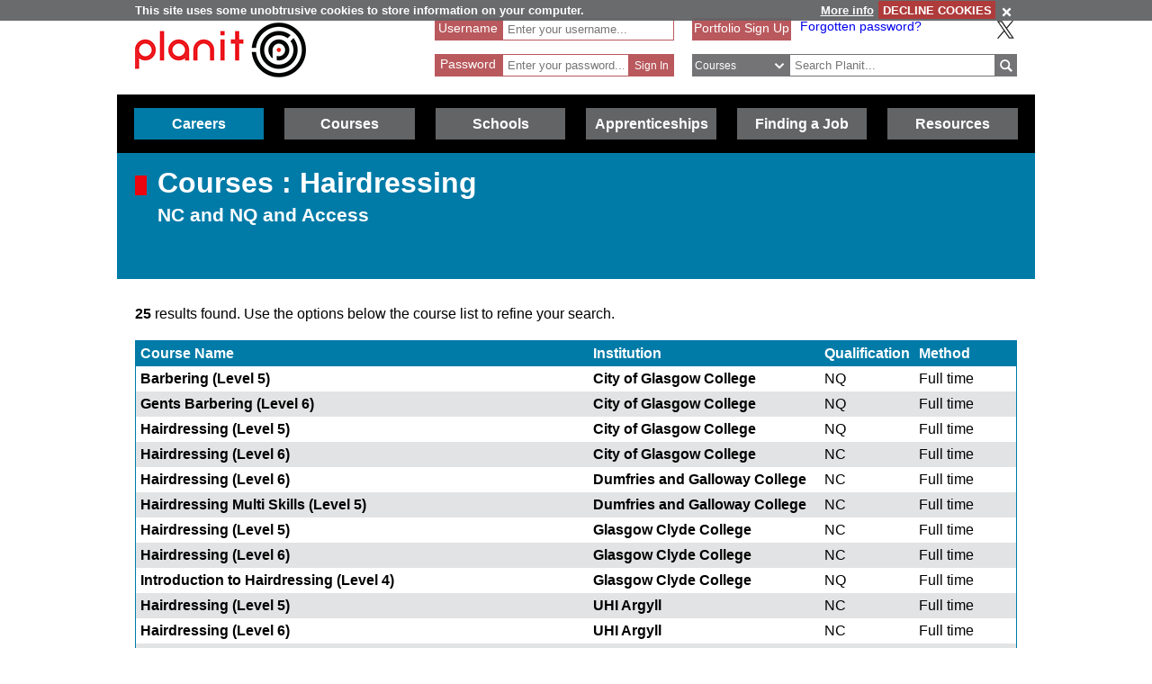

--- FILE ---
content_type: text/html; charset=utf-8
request_url: https://www.planitplus.net/Courses/ByLevel/1/63/272?page=1&sortOrder=InstitutionAsc
body_size: 62831
content:
<!DOCTYPE html>

<html lang="en">

<head>
    <title>Planit :  Courses : Hairdressing NC and NQ and Access</title>
    <meta charset="utf-8" />
    <meta http-equiv="X-UA-Compatible" content="IE=edge" />
    <meta name="viewport" content="width=device-width, initial-scale=1, minimum-scale=1">
    <meta name="HandheldFriendly" content="True">
    <link rel="search" href="/opensearchdescription.xml"
          type="application/opensearchdescription+xml" title="Planit Search" />
    <link rel="stylesheet" type="text/css" href="/Content/CSS/glyphicons.min.css" />
    <link rel="stylesheet" type="text/css" href="/Content/CSS/glyphicons-social.min.css" />
    <link rel="stylesheet" type="text/css" href="/Content/CSS/glyphicons-halflings.min.css" />
    <link rel="stylesheet" type="text/css" href="/Content/CSS/glyphicons-filetypes.min.css" />
    <link rel="stylesheet" type="text/css" href="/Content/CSS/glyphicons-custom.min.css" />
    <link rel="stylesheet" type="text/css" href="/Content/CSS/simplegrid.min.css" />
    <link rel="stylesheet" type="text/css" href="/Content/CSS/PlanITCore.min.css" />
    <link rel="stylesheet" type="text/css" href="/Content/CSS/moreSites.min.css" />
    <link rel="stylesheet" type="text/css" href="/Content/CSS/jQueryUI/base/jquery-ui.css" />
    <link rel="stylesheet" type="text/css" href="/Content/CSS/gatewaycookiebanner.css" />
    
    <script src="/Content/Scripts/jquery-1.8.2.min.js" type="text/javascript"></script>
    <script src="/Content/Scripts/jquery.validate.js" type="text/javascript"></script>
    <script src="/Content/Scripts/jquery.validate.unobtrusive.js" type="text/javascript"></script>
    <script src="/Content/Scripts/additional-methods.js" type="text/javascript"></script>
    <script src="/Content/Scripts/jquery-ui-1.10.1.custom.js" type="text/javascript"></script>
    <script src="/Content/Scripts/PlanItParentLayout.js?v=1.1" type="text/javascript"></script>
    <script src="/Content/Scripts/jquery.cookie.js" type="text/javascript"></script>
    <script src="/Content/Scripts/jquery.gatewaycookiebanner.js" type="text/javascript"></script>



    <script src="/Content/Scripts/Calendar/moment.js" type="text/javascript"></script>
    <script src="/Content/Scripts/Calendar/jquery.eventCalendar.min.js" type="text/javascript"></script>
    <link rel="stylesheet" href="/Content/CSS/eventCalendar.css">


    <link rel="apple-touch-icon" sizes="57x57" href="/Content/Images/Favicons/apple-touch-icon-57x57.png">
    <link rel="apple-touch-icon" sizes="60x60" href="/Content/Images/Favicons/apple-touch-icon-60x60.png">
    <link rel="apple-touch-icon" sizes="72x72" href="/Content/Images/Favicons/apple-touch-icon-72x72.png">
    <link rel="apple-touch-icon" sizes="76x76" href="/Content/Images/Favicons/apple-touch-icon-76x76.png">
    <link rel="apple-touch-icon" sizes="114x114" href="/Content/Images/Favicons/apple-touch-icon-114x114.png">
    <link rel="apple-touch-icon" sizes="120x120" href="/Content/Images/Favicons/apple-touch-icon-120x120.png">
    <link rel="apple-touch-icon" sizes="144x144" href="/Content/Images/Favicons/apple-touch-icon-144x144.png">
    <link rel="apple-touch-icon" sizes="152x152" href="/Content/Images/Favicons/apple-touch-icon-152x152.png">
    <link rel="apple-touch-icon" sizes="180x180" href="/Content/Images/Favicons/apple-touch-icon-180x180.png">
    <link rel="icon" type="image/png" href="/Content/Images/Favicons/favicon-32x32.png" sizes="32x32">
    <link rel="icon" type="image/png" href="/Content/Images/Favicons/favicon-194x194.png" sizes="194x194">
    <link rel="icon" type="image/png" href="/Content/Images/Favicons/favicon-96x96.png" sizes="96x96">
    <link rel="icon" type="image/png" href="/Content/Images/Favicons/android-chrome-192x192.png" sizes="192x192">
    <link rel="icon" type="image/png" href="/Content/Images/Favicons/favicon-16x16.png" sizes="16x16">
    <link rel="manifest" href="/Content/Images/Favicons/manifest.json">
    <link rel="shortcut icon" href="/Content/Images/Favicons/favicon.ico">
    <meta name="msapplication-TileColor" content="#ff3333">
    <meta name="msapplication-TileImage" content="/Content/Images/Favicons/mstile-144x144.png">
    <meta name="msapplication-config" content="/Content/Images/Favicons/browserconfig.xml">
    <meta name="theme-color" content="#ffffff">

    

        <link rel="stylesheet" type="text/css" href="/Content/CSS/PlanITCareers.css" />    
        <script src="/Content/Scripts/jquery.imagemapster.min.js" type="text/javascript"></script>



    <!--[if lt IE 9]>
        <script src="https://css3-mediaqueries-js.googlecode.com/files/css3-mediaqueries.js"></script>
        <script src="https://html5shim.googlecode.com/svn/trunk/html5.js"></script>
    <link rel="stylesheet" type="text/css" href="/Content/CSS/PlanITIEMenu.css"/>
    <![endif]-->
    <!--[if gt IE 9]><!-->
    <script>
        document.addEventListener("touchstart", function () { }, true);
    </script>
    <!--
    <![endif]-->
    <!-- Mobile Menu -->
    <!--[if gt IE 9]><!-->
    <script>
        $(document).ready(function () {
            $("li.open-menu").on('click', function () {
                $("li.main").addClass("show");
                $("li.close-menu").addClass("show");
                $("li.open-menu").removeClass("show");
            });

            $("li.close-menu").on('click', function () {
                $("li.main").removeClass("show");
                $("li.close-menu").removeClass("show");
                $("li.open-menu").addClass("show");
                $("div.dropdown-careers, div.dropdown-learning, div.dropdown-schools, div.dropdown-links, div.dropdown-job, div.dropdown-apprenticeships").removeClass("show");
                $("span.glyphicons-close-careers, span.glyphicons-close-learning, span.glyphicons-close-schools, span.glyphicons-close-job, span.glyphicons-close-links, span.glyphicons-close-apprenticeships").removeClass("show");
                $("span.glyphicons-open-careers, span.glyphicons-open-learning, span.glyphicons-open-schools, span.glyphicons-open-job, span.glyphicons-open-links, span.glyphicons-open-apprenticeships").addClass("show");
                $("div.main.careers, div.main.learning, div.main.schools, div.main.links, div.main.job, div.apprenticeships.main").removeClass("highlighted");
            });

            $("div.main.careers").on('click', function () {
                $("div.dropdown-careers").toggleClass("show");
                $("div.dropdown-learning, div.dropdown-schools, div.dropdown-links, div.dropdown-apprenticeships").removeClass("show");
                $("span.glyphicons-careers").toggleClass("show");
                $("span.glyphicons-close-learning, span.glyphicons-close-schools, span.glyphicons-close-job, span.glyphicons-close-links, span.glyphicons-close-apprenticeships").removeClass("show");
                $("span.glyphicons-open-learning, span.glyphicons-open-schools, span.glyphicons-open-job, span.glyphicons-open-links, span.glyphicons-open-apprenticeships").addClass("show");
                $("div.main.careers").toggleClass("highlighted");
                $("div.main.learning, div.main.schools, div.main.job, div.main.links, div.apprenticeships.links").removeClass("highlighted");
            });

            $("div.main.learning").on('click', function () {
                $("div.dropdown-learning").toggleClass("show");
                $("div.dropdown-careers, div.dropdown-schools, div.dropdown-links, div.dropdown-apprenticeships").removeClass("show");
                $("span.glyphicons-learning").toggleClass("show");
                $("span.glyphicons-close-careers, span.glyphicons-close-schools, span.glyphicons-close-job, span.glyphicons-close-links, span.glyphicons-close-apprenticeships").removeClass("show");
                $("span.glyphicons-open-careers, span.glyphicons-open-schools, span.glyphicons-open-job, span.glyphicons-open-links, span.glyphicons-open-apprenticeships").addClass("show");
                $("div.main.learning").toggleClass("highlighted");
                $("div.main.careers, div.main.schools, div.main.job, div.main.links, div.main.apprenticeships").removeClass("highlighted");
            });

            $("div.main.schools").on('click', function () {
                $("div.dropdown-schools").toggleClass("show");
                $("div.dropdown-learning, div.dropdown-careers, div.dropdown-job, div.dropdown-links, div.dropdown-apprenticeships").removeClass("show");
                $("span.glyphicons-schools").toggleClass("show");
                $("span.glyphicons-close-learning, span.glyphicons-close-careers, span.glyphicons-close-job, span.glyphicons-close-links, span.glyphicons-close-apprenticeships").removeClass("show");
                $("span.glyphicons-open-learning, span.glyphicons-open-careers, span.glyphicons-open-job, span.glyphicons-open-links, span.glyphicons-open-apprenticeships").addClass("show");
                $("div.main.schools").toggleClass("highlighted");
                $("div.main.learning, div.main.careers, div.main.job, div.main.links, div.apprenticeships.main").removeClass("highlighted");
            });

            $("div.main.apprenticeships").on('click', function () {
                $("div.dropdown-apprenticeships").toggleClass("show");
                $("div.dropdown-learning, div.dropdown-careers, div.dropdown-job, div.dropdown-links, div.dropdown-schools").removeClass("show");
                $("span.glyphicons-apprenticeships").toggleClass("show");
                $("span.glyphicons-close-learning, span.glyphicons-close-careers, span.glyphicons-close-job, span.glyphicons-close-links, span.glyphicons-close-schools").removeClass("show");
                $("span.glyphicons-open-learning, span.glyphicons-open-careers, span.glyphicons-open-job, span.glyphicons-open-links, span.glyphicons-open-schools").addClass("show");
                $("div.main.apprenticeships").toggleClass("highlighted");
                $("div.main.learning, div.main.careers, div.main.job, div.main.links, div.main.schools").removeClass("highlighted");
            });

            $("div.main.job").on('click', function () {
                $("div.dropdown-job").toggleClass("show");
                $("div.dropdown-learning, div.dropdown-careers, div.dropdown-links, div.dropdown-schools, div.dropdown-apprenticeships").removeClass("show");
                $("span.glyphicons-job").toggleClass("show");
                $("span.glyphicons-close-learning, span.glyphicons-close-careers, span.glyphicons-close-links, span.glyphicons-close-schools, span.glyphicons-close-apprenticeships").removeClass("show");
                $("span.glyphicons-open-learning, span.glyphicons-open-careers, span.glyphicons-open-links, span.glyphicons-open-schools, span.glyphicons-open-apprenticeships").addClass("show");
                $("div.main.job").toggleClass("highlighted");
                $("div.main.learning, div.main.careers, div.main.links, div.schools.main, div.apprenticeships.main").removeClass("highlighted");
            });

            $("div.main.links").on('click', function () {
                $("div.dropdown-links").toggleClass("show");
                $("div.dropdown-learning, div.dropdown-schools, div.dropdown-careers, div.dropdown-job, div.dropdown-apprenticeships").removeClass("show");
                $("span.glyphicons-links").toggleClass("show");
                $("span.glyphicons-close-learning, span.glyphicons-close-schools, span.glyphicons-close-careers, span.glyphicons-close-job, span.glyphicons-close-apprenticeships").removeClass("show");
                $("span.glyphicons-open-learning, span.glyphicons-open-schools, span.glyphicons-open-careers, span.glyphicons-open-job, span.glyphicons-open-apprenticeships").addClass("show");
                $("div.main.links").toggleClass("highlighted");
                $("div.main.learning, div.main.schools, div.main.careers, div.main.job, div.apprenticeships.main").removeClass("highlighted");
            });
        });
    </script>
    <!--
        <![endif]-->
    <script>
        //if (jQuery.cookie('cc') !== "0")
        //{
        //    (function (i, s, o, g, r, a, m)
        //    {
        //        i['GoogleAnalyticsObject'] = r;
        //        i[r] = i[r] || function ()
        //        {
        //            (i[r].q = i[r].q || []).push(arguments);
        //        }, i[r].l = 1 * new Date();
        //        a = s.createElement(o),
        //            m = s.getElementsByTagName(o)[0];
        //        a.async = 1;
        //        a.src = g;
        //        m.parentNode.insertBefore(a, m);
        //    })(window, document, 'script', '//www.google-analytics.com/analytics.js', 'ga');

        //    ga('create', 'UA-160146-25', 'auto');
        //    ga('send', 'pageview');
        //}
    </script>

    <!-- Google tag (gtag.js) -->
    <script async src="https://www.googletagmanager.com/gtag/js?id=G-659KD9WC8E"></script>
    <script>
        window.dataLayer = window.dataLayer || [];
        function gtag() { dataLayer.push(arguments); }
        gtag('js', new Date());

        gtag('config', 'G-659KD9WC8E');
    </script>

</head>

<body xml:lang="en-GB" lang="en-gb">
    <div id="eantics"></div>

    <!-- Header -->
    <h1 class="hidden-h1">Planit</h1>
    <div class="header grid grid-pad">
        <div class="col-1-3 mobile-col-2-3">
            <a href="/" title="Planit Home">
                <img class="logo" src="/Content/Images/Logos/planit-logo.png" title="Planit" alt="Planit Home" />
            </a>
        </div>

            <div class="col-2-7 hide-on-mobile">
<form action="/Portfolio/SignIn" id="SignIn" method="post"><input name="__RequestVerificationToken" type="hidden" value="5SbA3__XmNO1EU1XndQ6Jl_MxHcb17KJ3bcbotn1CO-JDmkwkn_275-4n2ieOUkGe1UivDBnGscV7YPNnmZccF1uFBgEiUWCPARMHaMbIMS-ABaxHMcPCiLeyKzFq4rNimcs8A2" /><div class="validation-summary-valid" data-valmsg-summary="true"><ul><li style="display:none"></li>
</ul></div><input id="ReturnURL" name="ReturnURL" type="hidden" value="" />    <div class="login-div portfolio"><label for="UserName">Username</label> <span class="field-validation-valid" data-valmsg-for="UserName" data-valmsg-replace="false">*</span></div>
    <div class="username-input portfolio"><input data-val="true" data-val-required="Enter your Username" id="UserName" name="UserName" placeholder="Enter your username..." type="text" value="" /></div>
    <br />
    <div class="login-div portfolio"><label for="Password">Password</label> <span class="field-validation-valid" data-valmsg-for="Password" data-valmsg-replace="false">*</span></div>
    <div class="password-input portfolio"><input autocomplete="off" data-val="true" data-val-required="Enter your Password" id="Password" name="Password" placeholder="Enter your password..." type="password" /></div>
    <input class="login-submit portfolio" type="submit" id="signin" name="signin" value="Sign In" />
</form>
            </div>

        <div class="col-7619-20000">
                <div class="signed-in hide-on-mobile register">
                    <a href="/Portfolio/Overview/" title="Portfolio Sign Up">Portfolio Sign Up</a>
                </div>
            <div class="socialButtons">
                    <a class="forgot-password" href="/Portfolio/ForgotPassword/">Forgotten password?</a>
                    <a class="x-icon" href="https://x.com/planitcareers/" title="Follow us on X"><img src="/Content/Images/x.svg" alt="X logo"/></a>
            </div>
<form action="/Search/Results" class="search" method="get">    <div class="login-div">
        <select id="SearchTypeOnMenu" name="SearchTypeOnMenu" title="Select search type"><option value="Jobs">Jobs</option>
<option selected="selected" value="Courses">Courses</option>
<option value="Web Links">Web Links</option>
</select>
        <svg version="1.1" xmlns="http://www.w3.org/2000/svg" x="0px" y="0px" width="48px" height="48px" viewBox="0 0 48 48" style="enable-background: new 0 0 48 48;" xml:space="preserve">
            <g id="glyphicons">
                <g id="chevron-down">
                    <path id="chevron_x5F_down" d="M24,31.17L13.507,20.677l2.672-2.672L24,25.816L31.816,18l2.676,2.676L24,31.17z" fill="white" />
                </g>
            </g>
            <g id="Layer_2">
            </g>
        </svg>
    </div>
<input class="input-validation-error" data-val="true" data-val-required="The SearchText field is required." id="SearchText" name="SearchText" placeholder="Search Planit..." title="Enter text to search Planit" type="text" value="" /><input data-val="true" data-val-required="The IsTitleOnly field is required." id="IsTitleOnly" name="IsTitleOnly" type="hidden" value="False" />    <div class="search-button">
        <input class="glyphicons" type="submit" id="submitButton" value="&#XE028;" title="Search" />
    </div>
</form>
        </div>
    </div>

    <!-- Navigation Menu -->

    <div class="btnContainer">
        <nav class="nav">
            <ul class="main">
                <li class="main open-menu hide-on-tablet hide-on-desktop show">
                    <div class="main" title="Open Menu"><span class="open-menu"><span class="glyphicons show glyphicons-menu-hamburger"></span>Menu</span></div>
                </li>
                <li class="main close-menu hide-on-tablet hide-on-desktop">
                    <div class="main" title="Close Menu"><span class="close-menu"><span class="glyphicons show glyphicons-remove-2"></span>Close Menu</span></div>
                </li>

                <li class="careers main">
                    <div class="careers main" title="Careers">
                        <span class="glyphicons glyphicons-careers glyphicons-open-careers show glyphicons-chevron-down hide-on-desktop hide-on-tablet"></span><span class="glyphicons glyphicons-careers glyphicons-close-careers glyphicons-chevron-up hide-on-desktop hide-on-tablet"></span>Careers
                    </div>
                    <div class="dropdown-careers drop">
                        <ul>
                            
                            <li><a href="/JobProfiles/" class="careers-drop" title="Job Profiles">Careers A to Z</a></li>
                            <li><a href="/CareerMatch/" class="careers-drop" title="CareerMatch">CareerMatch</a></li>
                            
                            <li><a href="/STEM/" class="careers-drop" title="STEM">STEM</a></li>
                            <li><a href="/Energy" class="careers-drop" title="Offshore Energy">Offshore Energy</a></li>
                        </ul>
                                    </div>
                                </li>
                                <li class="learning main">
                                    <div class="learning main" title="Courses">
                                        <span class="glyphicons glyphicons-learning glyphicons-open-learning show glyphicons-chevron-down hide-on-desktop hide-on-tablet"></span><span class="glyphicons glyphicons-learning glyphicons-close-learning glyphicons-chevron-up hide-on-desktop hide-on-tablet"></span>Courses
                                    </div>
                                    <div class="dropdown-learning drop">
                                        <ul>
                
                                            <li><a href = "/Institutions/Colleges/" class="learning-drop" title="Colleges">Colleges</a></li>
                                            <li><a href = "/Institutions/Universities/" class="learning-drop" title="Universities">Universities</a></li>
                                            <li><a href = "/CourseMatch/" class="learning-drop" title="CourseMatch">CourseMatch</a></li>
                
                                            <li><a href = "/WebLinks/redirect/203" class="learning-drop multi-line" title="Essential Guide - College : opens in new window." onclick="target='_blank';"><span class="glyphicons glyphicons-new-window hide-on-desktop hide-on-tablet show"></span>Essential Guide - College</a></li>
                                            <li><a href = "/WebLinks/redirect/204" class="learning-drop multi-line" title="Essential Guide - University : opens in new window." onclick="target='_blank';"><span class="glyphicons glyphicons-new-window hide-on-desktop hide-on-tablet show"></span>Essential Guide - University</a></li>
                                        </ul>
                                    </div>
                                </li>
                                <li class="schools main">
                                    <div class="schools main" title="Schools">
                                        <span class="glyphicons glyphicons-schools glyphicons-open-schools show glyphicons-chevron-down hide-on-desktop hide-on-tablet"></span><span class="glyphicons glyphicons-schools glyphicons-close-schools glyphicons-chevron-up hide-on-desktop hide-on-tablet"></span>Schools
                                    </div>
                                    <div class="dropdown-schools drop">
                                        <ul>
                                            <li><a href = "/Schools/OptionChoices/" class="schools-drop" title="Option Choices">Option Choices</a></li>
                
                
                                            <li><a href = "/Nationals/AtoZ/" class="schools-drop" title="Nationals A to Z">Nationals A to Z</a></li>
                                            <li><a href = "/Schools/SubjectCareerList/" class="schools-drop" title="Subject Career List">Subject Career List</a></li>
                                            <li><a href = "/Schools/SubjectCareerPosters/" class="schools-drop" title="Subject Career Posters">Subject Posters</a></li>
                
                
                                            <li><a href = "/WebLinks/redirect/210" class="schools-drop multi-line" title="Essential Guide - Study Tips : opens in new window." onclick="target='_blank';"><span class="glyphicons glyphicons-new-window hide-on-desktop hide-on-tablet show"></span>Essential Guide - Study Tips</a></li>
                                            <li><a href = "/Schools/CareerPathways/" class="schools-drop" title="Career Pathways">Career Pathways</a></li>
                                        </ul>
                                    </div>
                                </li>
                                <li class="apprenticeships main">
                                    <div class="apprenticeships main" title="Apprenticeships">
                                        <span class="glyphicons glyphicons-apprenticeships glyphicons-open-apprenticeships show glyphicons-chevron-down hide-on-desktop hide-on-tablet"></span><span class="glyphicons glyphicons-apprenticeships glyphicons-close-apprenticeships glyphicons-chevron-up hide-on-desktop hide-on-tablet"></span>Apprenticeships
                                    </div>
                                    <div class="dropdown-apprenticeships drop">
                                        <ul>
                
                                            <li><a href = "/Apprenticeships/" class="apprenticeships-drop" title="About Apprenticeships">About</a></li>
                                            <li><a href = "/FoundationApprenticeships/" class="apprenticeships-drop" title="Foundation Apprenticeships">Foundation</a></li>
                                            <li><a href = "/ModernApprenticeships/" class="apprenticeships-drop" title="Modern Apprenticeships">Modern</a></li>
                
                                            <li><a href = "/GraduateApprenticeships/" class="apprenticeships-drop" title="Graduate Apprenticeships">Graduate</a></li>
                
                
                                        </ul>
                                    </div>
                                </li>
                
                                <li class="job main">
                                    <div class="job main" title="Finding a Job">
                                        <span class="glyphicons glyphicons-job glyphicons-open-job show glyphicons-chevron-down hide-on-desktop hide-on-tablet"></span><span class="glyphicons glyphicons-job glyphicons-close-job glyphicons-chevron-up hide-on-desktop hide-on-tablet"></span>Finding a Job
                                    </div>
                                    <div class="dropdown-job drop">
                                        <ul>
                                            <li><a href = "/JobSeekingSkills/" class="job-drop" title="Job Seeking Skills">Job Seeking Skills</a></li>
                                            <li><a href = "https://www.planitplus.net/Trainit/" class="job-drop" title="Interview Game : opens in new window." onclick="target='_blank';">Interview Game</a></li>
                                        </ul>
                                    </div>
                                </li>

                                <li class="links main">
                                    <a href = "/WebLinks/Resources/" class="links main" title="Resources">Resources</a>
                                </li>
                                <!--<div class="dropdown-links drop">
                            <ul>
                                <li><a href = "/JobProfiles/" class="links-drop" title="Careers A to Z">Careers A to Z</a></li>
                                <li><a href = "/CareerMatch/" class="links-drop" title="CareerMatch">CareerMatch</a></li>
                                <li><a href = "/CourseMatch/" class="links-drop" title="CourseMatch">CourseMatch</a></li>
                                <li><a href = "https://www.planitplus.net/Trainit/" class="links-drop" title="Interview Game : opens in new window." onclick="target='_blank';"><span class="glyphicons glyphicons-new-window hide-on-desktop hide-on-tablet show"></span>Interview Game</a></li>
                                <li><a href = "/Articles/" class="links-drop" title="Articles">Articles</a></li>
                                <li><a href = "/EasyCV/" class="links-drop" title="Easy CV">Easy CV</a></li>
                                <li><a href = "/CoveringLetters/" class="links-drop" title="Cover Letter Creator">Cover Letter Creator</a></li>
                                <li><a href = "/WebLinks/" class="links-drop" title="Web Links">Web Links</a></li>
                                <li><a href = "/DocumentStore/PlanitUserGuide.pdf" class="links-drop" title="User Guide : opens in new window." onclick="target='_blank'; ga('send', 'event', 'PDF', 'Download', 'User Guide');"><span class="glyphicons glyphicons-new-window hide-on-desktop hide-on-tablet show"></span>User Guide</a></li>-->
                
                            <!--<li><a href="/Schools/CareerPathways/" class="links-drop" title="Career Pathways">Career Pathways</a></li>
                                    <li><a href="/Publications/" class="links-drop" title="Publications">Publications</a></li>
                                    <li><a href="/Leaflets/Careers" class="links-drop" title="Career Leaflets">Career Leaflets</a></li>
                                </ul>
                            </div>-->

                            <li class="main portfolio hide-on-tablet hide-on-desktop">
                                <div class="main">
                                    <a href="/Portfolio/" class="portfolio log-out" title="Portfolio">Portfolio</a>
                                    <a class="log-out-button" href="/Portfolio/" title="Sign In"><span aria-hidden="true" class="glyphicons float-right show glyphicons-unlock"></span><span class="sr-only">Sign In</span></a>
                                </div>

                            </li>
                        </ul>
        </nav>
    </div>

    




<!-- Page Content -->

<div class="title-careers titleBox">
    <div class="titleSquare"></div>
    <h1>Courses : Hairdressing</h1>
    <h2>NC and NQ and Access</h2>
</div>

<script type="text/javascript">
    $(document).ready(function () {
        $("#scotmap").mapster({
            fillOpacity: 0.6,
            fillColor: "ff0000",
            stroke: true,
            strokeColor: "fff000",
            strokeOpacity: 0.8,
            strokeWidth: 3,
            singleSelect: true,
            scaleMap: true,
            mapKey: 'areaId',
            listKey: 'areaId',
            onClick: function (e) {
                $('select[name="GeographicalAreaId"]').find('option[value="' + e.key + '"]').attr("selected", true);

                $("#FilterForm").submit()
            }
        });

        if ($('#GeographicalAreaId>option:selected').val() != "") {
            var selectedArea = $('#GeographicalAreaId>option:selected').val();
            $("#scotmap").mapster('set', true, selectedArea);
        }

    });
</script>

<div class="grid grid-pad top-page-margin">
    <p><strong>25</strong> results found. Use the options below the course list to refine your search.</p>
    <div class="col-1-1">
        <table cellspacing="0" cellpadding="0" class="courses">
            <thead>
                <tr class="head">
                    <th><a href="/Courses/ByLevel/1/63?page=1&amp;sortOrder=CourseAsc" rel="nofollow" title="Sort by Course Name">Course Name</a></th>
                    <th></th>
                    <th><a href="/Courses/ByLevel/1/63?page=1&amp;sortOrder=InstitutionDesc" rel="nofollow" title="Sort by Institution">Institution</a></th>
                    <th></th>
                    <th class="hide-on-mobile"><a href="/Courses/ByLevel/1/63?page=1&amp;sortOrder=QualificationAsc" rel="nofollow" title="Sort by Qualification">Qualification</a></th>
                    <th class="hide-on-mobile hide-on-tablet"><a href="/Courses/ByLevel/1/63?page=1&amp;sortOrder=CourseTypeAsc" rel="nofollow" title="Sort by Method">Method</a></th>
                </tr>
            </thead>
            <tbody>
                    <tr>
                        <td class="wrap"><a href="/Courses/View/24365/1/63" title="Barbering (Level 5)">Barbering (Level 5)</a></td>
                        <td class="absorbing-column"></td>
                        <td><a href="/Courses/ViewInstitution/30/1/63" title="City of Glasgow College">City of Glasgow College</a></td>
                        <td class="absorbing-column"></td>
                        <td class="hide-on-mobile">NQ </td>
                        <td class="hide-on-mobile hide-on-tablet">Full time</td>
                    </tr>
                    <tr>
                        <td class="wrap"><a href="/Courses/View/29212/1/63" title="Gents Barbering (Level 6)">Gents Barbering (Level 6)</a></td>
                        <td class="absorbing-column"></td>
                        <td><a href="/Courses/ViewInstitution/30/1/63" title="City of Glasgow College">City of Glasgow College</a></td>
                        <td class="absorbing-column"></td>
                        <td class="hide-on-mobile">NQ </td>
                        <td class="hide-on-mobile hide-on-tablet">Full time</td>
                    </tr>
                    <tr>
                        <td class="wrap"><a href="/Courses/View/7807/1/63" title="Hairdressing (Level 5)">Hairdressing (Level 5)</a></td>
                        <td class="absorbing-column"></td>
                        <td><a href="/Courses/ViewInstitution/30/1/63" title="City of Glasgow College">City of Glasgow College</a></td>
                        <td class="absorbing-column"></td>
                        <td class="hide-on-mobile">NQ </td>
                        <td class="hide-on-mobile hide-on-tablet">Full time</td>
                    </tr>
                    <tr>
                        <td class="wrap"><a href="/Courses/View/7808/1/63" title="Hairdressing (Level 6)">Hairdressing (Level 6)</a></td>
                        <td class="absorbing-column"></td>
                        <td><a href="/Courses/ViewInstitution/30/1/63" title="City of Glasgow College">City of Glasgow College</a></td>
                        <td class="absorbing-column"></td>
                        <td class="hide-on-mobile">NC </td>
                        <td class="hide-on-mobile hide-on-tablet">Full time</td>
                    </tr>
                    <tr>
                        <td class="wrap"><a href="/Courses/View/8299/1/63" title="Hairdressing (Level 6)">Hairdressing (Level 6)</a></td>
                        <td class="absorbing-column"></td>
                        <td><a href="/Courses/ViewInstitution/11/1/63" title="Dumfries and Galloway College">Dumfries and Galloway College</a></td>
                        <td class="absorbing-column"></td>
                        <td class="hide-on-mobile">NC </td>
                        <td class="hide-on-mobile hide-on-tablet">Full time</td>
                    </tr>
                    <tr>
                        <td class="wrap"><a href="/Courses/View/27683/1/63" title="Hairdressing Multi Skills (Level 5)">Hairdressing Multi Skills (Level 5)</a></td>
                        <td class="absorbing-column"></td>
                        <td><a href="/Courses/ViewInstitution/11/1/63" title="Dumfries and Galloway College">Dumfries and Galloway College</a></td>
                        <td class="absorbing-column"></td>
                        <td class="hide-on-mobile">NC </td>
                        <td class="hide-on-mobile hide-on-tablet">Full time</td>
                    </tr>
                    <tr>
                        <td class="wrap"><a href="/Courses/View/24228/1/63" title="Hairdressing (Level 5)">Hairdressing (Level 5)</a></td>
                        <td class="absorbing-column"></td>
                        <td><a href="/Courses/ViewInstitution/32/1/63" title="Glasgow Clyde College">Glasgow Clyde College</a></td>
                        <td class="absorbing-column"></td>
                        <td class="hide-on-mobile">NC </td>
                        <td class="hide-on-mobile hide-on-tablet">Full time</td>
                    </tr>
                    <tr>
                        <td class="wrap"><a href="/Courses/View/24229/1/63" title="Hairdressing (Level 6)">Hairdressing (Level 6)</a></td>
                        <td class="absorbing-column"></td>
                        <td><a href="/Courses/ViewInstitution/32/1/63" title="Glasgow Clyde College">Glasgow Clyde College</a></td>
                        <td class="absorbing-column"></td>
                        <td class="hide-on-mobile">NC </td>
                        <td class="hide-on-mobile hide-on-tablet">Full time</td>
                    </tr>
                    <tr>
                        <td class="wrap"><a href="/Courses/View/29409/1/63" title="Introduction to Hairdressing (Level 4)">Introduction to Hairdressing (Level 4)</a></td>
                        <td class="absorbing-column"></td>
                        <td><a href="/Courses/ViewInstitution/32/1/63" title="Glasgow Clyde College">Glasgow Clyde College</a></td>
                        <td class="absorbing-column"></td>
                        <td class="hide-on-mobile">NQ </td>
                        <td class="hide-on-mobile hide-on-tablet">Full time</td>
                    </tr>
                    <tr>
                        <td class="wrap"><a href="/Courses/View/12867/1/63" title="Hairdressing (Level 5)">Hairdressing (Level 5)</a></td>
                        <td class="absorbing-column"></td>
                        <td><a href="/Courses/ViewInstitution/51/1/63" title="UHI Argyll">UHI Argyll</a></td>
                        <td class="absorbing-column"></td>
                        <td class="hide-on-mobile">NC </td>
                        <td class="hide-on-mobile hide-on-tablet">Full time</td>
                    </tr>
                    <tr>
                        <td class="wrap"><a href="/Courses/View/28879/1/63" title="Hairdressing (Level 6)">Hairdressing (Level 6)</a></td>
                        <td class="absorbing-column"></td>
                        <td><a href="/Courses/ViewInstitution/51/1/63" title="UHI Argyll">UHI Argyll</a></td>
                        <td class="absorbing-column"></td>
                        <td class="hide-on-mobile">NC </td>
                        <td class="hide-on-mobile hide-on-tablet">Full time</td>
                    </tr>
                    <tr>
                        <td class="wrap"><a href="/Courses/View/28973/1/63" title="Hair and Beauty (Level 4)">Hair and Beauty (Level 4)</a></td>
                        <td class="absorbing-column"></td>
                        <td><a href="/Courses/ViewInstitution/24/1/63" title="UHI North, West and Hebrides">UHI North, West and Hebrides</a></td>
                        <td class="absorbing-column"></td>
                        <td class="hide-on-mobile">NQ </td>
                        <td class="hide-on-mobile hide-on-tablet">Full time</td>
                    </tr>
                    <tr>
                        <td class="wrap"><a href="/Courses/View/28974/1/63" title="Hair and Beauty (Level 4)">Hair and Beauty (Level 4)</a></td>
                        <td class="absorbing-column"></td>
                        <td><a href="/Courses/ViewInstitution/24/1/63" title="UHI North, West and Hebrides">UHI North, West and Hebrides</a></td>
                        <td class="absorbing-column"></td>
                        <td class="hide-on-mobile">NQ </td>
                        <td class="hide-on-mobile hide-on-tablet">Part time (day)</td>
                    </tr>
                    <tr>
                        <td class="wrap"><a href="/Courses/View/28975/1/63" title="Hairdressing (Level 5)">Hairdressing (Level 5)</a></td>
                        <td class="absorbing-column"></td>
                        <td><a href="/Courses/ViewInstitution/24/1/63" title="UHI North, West and Hebrides">UHI North, West and Hebrides</a></td>
                        <td class="absorbing-column"></td>
                        <td class="hide-on-mobile">NC </td>
                        <td class="hide-on-mobile hide-on-tablet">Full time</td>
                    </tr>
                    <tr>
                        <td class="wrap"><a href="/Courses/View/28976/1/63" title="Hairdressing (Level 5)">Hairdressing (Level 5)</a></td>
                        <td class="absorbing-column"></td>
                        <td><a href="/Courses/ViewInstitution/24/1/63" title="UHI North, West and Hebrides">UHI North, West and Hebrides</a></td>
                        <td class="absorbing-column"></td>
                        <td class="hide-on-mobile">NC </td>
                        <td class="hide-on-mobile hide-on-tablet">Part time (day)</td>
                    </tr>
                    <tr>
                        <td class="wrap"><a href="/Courses/View/30611/1/63" title="Hairdressing (Level 5)">Hairdressing (Level 5)</a></td>
                        <td class="absorbing-column"></td>
                        <td><a href="/Courses/ViewInstitution/24/1/63" title="UHI North, West and Hebrides">UHI North, West and Hebrides</a></td>
                        <td class="absorbing-column"></td>
                        <td class="hide-on-mobile">NQ </td>
                        <td class="hide-on-mobile hide-on-tablet">Full time</td>
                    </tr>
                    <tr>
                        <td class="wrap"><a href="/Courses/View/30612/1/63" title="Hairdressing (Level 5)">Hairdressing (Level 5)</a></td>
                        <td class="absorbing-column"></td>
                        <td><a href="/Courses/ViewInstitution/24/1/63" title="UHI North, West and Hebrides">UHI North, West and Hebrides</a></td>
                        <td class="absorbing-column"></td>
                        <td class="hide-on-mobile">NQ </td>
                        <td class="hide-on-mobile hide-on-tablet">Part time (day)</td>
                    </tr>
                    <tr>
                        <td class="wrap"><a href="/Courses/View/18141/1/63" title="Hairdressing (Level 5)">Hairdressing (Level 5)</a></td>
                        <td class="absorbing-column"></td>
                        <td><a href="/Courses/ViewInstitution/37/1/63" title="UHI Orkney">UHI Orkney</a></td>
                        <td class="absorbing-column"></td>
                        <td class="hide-on-mobile">NC </td>
                        <td class="hide-on-mobile hide-on-tablet">Full time</td>
                    </tr>
                    <tr>
                        <td class="wrap"><a href="/Courses/View/21024/1/63" title="Hairdressing (Level 6)">Hairdressing (Level 6)</a></td>
                        <td class="absorbing-column"></td>
                        <td><a href="/Courses/ViewInstitution/37/1/63" title="UHI Orkney">UHI Orkney</a></td>
                        <td class="absorbing-column"></td>
                        <td class="hide-on-mobile">NC </td>
                        <td class="hide-on-mobile hide-on-tablet">Full time</td>
                    </tr>
                    <tr>
                        <td class="wrap"><a href="/Courses/View/28218/1/63" title="Hairdressing (Level 5)">Hairdressing (Level 5)</a></td>
                        <td class="absorbing-column"></td>
                        <td><a href="/Courses/ViewInstitution/38/1/63" title="UHI Shetland">UHI Shetland</a></td>
                        <td class="absorbing-column"></td>
                        <td class="hide-on-mobile">NQ </td>
                        <td class="hide-on-mobile hide-on-tablet">Full time</td>
                    </tr>
            </tbody>
            <tr class="foot">
                <td colspan="6">
                            <div class='pagination'><span class='paginationLeft'>Showing 1 - 20 of 25 </span><span class='paginationRight'>first | prev | <a href="/Courses/ByLevel/1/63/272?page=2&sortOrder=InstitutionAsc">next</a> | <a href="/Courses/ByLevel/1/63/272?page=2&sortOrder=InstitutionAsc">last</a></span></div>
                </td>
            </tr>
        </table>
    </div>
</div>


<div class="grid grid-pad">
    <div class="col-1-1">
        <h1 class="h1-careers"></h1>
    </div>
    <div class="col-2-3">
<form action="/Courses/ByLevel/1/63/272" id="FilterForm" method="post">            <div class="map-box col-2-3">
                <p>
                    Use the options below to search for courses at this level.
                    </p>
                    <ul class="course">
                        <li>
                            <label for="GeographicalAreaId">Region:</label><br />
                        <select data-val="true" data-val-number="The field GeographicalAreaId must be a number." id="GeographicalAreaId" name="GeographicalAreaId"><option value="">Whole of Scotland</option>
<option value="43">Dumfries &amp; Galloway</option>
<option value="47">Glasgow</option>
<option value="48">Highlands and Islands</option>
<option value="51">West</option>
<option value="52">West Lothian</option>
</select>
                    </li>
                    <li>
                        <label for="CourseTypeId">Study Method:</label><br />
                    <select data-val="true" data-val-number="The field CourseTypeId must be a number." id="CourseTypeId" name="CourseTypeId"><option value="">All Methods</option>
<option value="307">Full time</option>
<option value="0">Part time (All)</option>
<option value="306">Online learning</option>
<option value="308">Part time (block release)</option>
<option value="310">Part time (day)</option>
<option value="311">Part time (evening)</option>
<option value="314">Residential</option>
</select>
                </li>
                <li>
                    <label for="QualificationId">Qualification:</label><br />
                <select data-val="true" data-val-number="The field QualificationId must be a number." id="QualificationId" name="QualificationId"><option value="">All Qualifications</option>
<option value="21">NC</option>
<option value="23">NQ</option>
</select>
            </li>
                    </ul>
                    <p>
                        For Course details and entry requirements click on the course name.<br />
                        For Institution details click on the College or University name.<br />
                        To reorder in ascending alphabetical order click on the column title.
                    </p>
            </div>
    <div class="col-1-3 map">
            <img src="/Content/Images/scotmap.png" alt="Map" title="Map" id="scotmap" usemap="#m_scotmap" /><map name="m_scotmap" id="m_scotmap">
                    <area shape="poly" coords="97,189,97,192,102,193,106,190,105,190,100,188,97,189" areaid="47" title="Glasgow" alt="Glasgow" href="#" />
                    <area shape="poly" coords="127,207,151,232,146,237,132,239,129,240,129,245,126,246,116,251,110,250,104,255,88,256,85,255,76,241,81,230,97,230,111,218,127,207" areaid="43" title="Dumfries and Galloway" alt="Dumfries and Galloway" href="#" />
                    <area shape="poly" coords="109,204,93,204,94,213,89,216,82,229,96,229,110,216,109,204" areaid="41" title="Ayrshire" alt="Ayrshire" href="#" />
                    <area shape="poly" coords="99,176,99,187,96,187,96,194,100,193,100,203,92,203,86,201,85,191,87,186,87,184,85,182,85,177,99,176" areaid="51" title="West" alt="West" href="#" />
                    <area shape="poly" coords="100,176,100,187,106,189,107,192,102,194,102,203,110,203,110,216,126,205,119,187,117,174,100,176" areaid="49" title="Lanarkshire" alt="Lanarkshire" href="#" />
                    <area shape="poly" coords="129,206,151,231,181,197,180,192,177,188,172,186,164,198,143,201,129,206" areaid="42" title="Borders" alt="Borders" href="#" />
                    <area shape="poly" coords="141,186,143,199,163,197,172,185,162,183,156,178,149,185,141,186" areaid="44" title="Edinburgh and Lothians" alt="Edinburgh and Lothians" href="#" />
                    <area shape="poly" coords="122,188,127,204,141,200,139,185,133,184,122,188" areaid="52" title="West Lothian" alt="West Lothian" href="#" />
                    <area shape="poly" coords="118,173,121,187,131,184,129,179,128,171,118,173" areaid="46" title="Forth Valley" alt="Forth Valley" href="#" />
                    <area shape="poly" coords="128,171,130,180,132,182,136,182,141,179,147,171,152,174,159,168,154,163,154,159,151,159,139,164,128,171" areaid="45" title="Fife" alt="Fife" href="#" />
                    <area shape="poly" coords="139,163,143,129,172,131,172,134,164,141,164,148,155,158,145,159,139,163" areaid="50" title="Tayside" alt="Tayside" href="#" />
                    <area shape="poly" coords="145,93,148,92,176,91,182,95,184,99,184,102,176,111,172,126,172,131,143,127,145,93" areaid="40" title="Aberdeen and Aberdeenshire" alt="Aberdeen and Aberdeenshire" href="#" />
                    <area shape="poly" coords="144,94,143,128,138,163,127,170,117,172,99,175,84,176,84,183,87,184,84,190,80,213,78,215,59,221,35,199,0,121,0,114,19,66,42,48,143,0,145,0,195,0,195,5,193,34,184,49,144,94" areaid="48" target="_parent" title="Highlands and Islands" alt="Highlands and Islands" href="#" />
            </map>
    </div>
</form>    </div>   
    <script type="text/javascript">
        $("#GeographicalAreaId").change(function () {
            this.form.submit();
        });

        $("#CourseTypeId").change(function () {
            this.form.submit();
        });
        $("#QualificationId").change(function () {
            this.form.submit();
        });
    </script>

    <script>
        $(document).ready(function () {
            var selectedPanel = parseInt($("#SelectedPanel").val());


            $("#accordion.job-profiles-menu").accordion({
                heightStyle: "content",
                collapsible: true,
                active: selectedPanel
            });
        });
    </script>

    <div class="col-1-3">
        <div class="side-menu-holder">
                        <div class="job-block-menu top">
                <h3>Career Area</h3>
                <a href="/CareerAreas/" class="selected" title="Return to Career Areas">Hairdressing, Beauty and Wellbeing</a>
                    </div>
        <div class="job-block-menu second-top">
                <h3>Career Sectors</h3>
                <div id="accordion" class="job-profiles-menu">


                        <h3>
                            <span class="text" title="Beauty">Beauty</span><span class="glyphicons glyphicons-menu-chevron"></span>
                        </h3>
                        <div>

                            <div class="job-block-menu third-top">
                    <h4 class="job-menu-title">Related courses by level</h4>


                                        <a href="/Courses/ByLevel/1/62" title="NC and NQ and Access" >NC and NQ and Access</a>
                                        <a href="/Courses/ByLevel/4/62" title="HNC and HND " >HNC and HND </a>
                                        <a href="/Courses/ByLevel/6/62" title="VQ (via College)" >VQ (via College)</a>
                                        <a href="/Courses/ByLevel/3/62" title="Other Qualifications" >Other Qualifications</a>
                </div>
                                    <div class="job-block-menu fifth-top">
                                        <h4 class="job-menu-title">Related job profiles</h4>
                                        <a href="/JobProfiles/View/272/62" title="Beauty Therapist"    class="selected"
>Beauty Therapist</a>
                                        <a href="/JobProfiles/View/715/62" title="Body Piercer" >Body Piercer</a>
                                        <a href="/JobProfiles/View/275/62" title="Make-up Artist" >Make-up Artist</a>
                                        <a href="/JobProfiles/View/276/62" title="Nail Technician" >Nail Technician</a>
                                    </div>
                                </div>
                        <h3>
                            <span class="text" title="Hairdressing">Hairdressing</span><span class="glyphicons glyphicons-menu-chevron"></span>
                        </h3>
                        <div>
<input id="SelectedPanel" name="SelectedPanel" type="hidden" value="1" />
                            <div class="job-block-menu third-top">
                    <h4 class="job-menu-title">Related courses by level</h4>


                                        <a href="/Courses/ByLevel/1/63" title="NC and NQ and Access"    class="selected"
>NC and NQ and Access</a>
                                        <a href="/Courses/ByLevel/6/63" title="VQ (via College)" >VQ (via College)</a>
                                        <a href="/Courses/ByLevel/3/63" title="Other Qualifications" >Other Qualifications</a>
                </div>
                                    <div class="job-block-menu fifth-top">
                                        <h4 class="job-menu-title">Related job profiles</h4>
                                        <a href="/JobProfiles/View/277/63" title="Barber" >Barber</a>
                                        <a href="/JobProfiles/View/278/63" title="Hair Stylist" >Hair Stylist</a>
                                    </div>
                                </div>
                        <h3>
                            <span class="text" title="Wellbeing">Wellbeing</span><span class="glyphicons glyphicons-menu-chevron"></span>
                        </h3>
                        <div>

                            <div class="job-block-menu third-top">
                    <h4 class="job-menu-title">Related courses by level</h4>


                                        <a href="/Courses/ByLevel/1/137" title="NC and NQ and Access" >NC and NQ and Access</a>
                                        <a href="/Courses/ByLevel/4/137" title="HNC and HND " >HNC and HND </a>
                                        <a href="/Courses/ByLevel/3/137" title="Other Qualifications" >Other Qualifications</a>
                </div>
                                    <div class="job-block-menu fifth-top">
                                        <h4 class="job-menu-title">Related job profiles</h4>
                                        <a href="/JobProfiles/View/523/137" title="Aromatherapist" >Aromatherapist</a>
                                        <a href="/JobProfiles/View/528/137" title="Reflexologist" >Reflexologist</a>
                                    </div>
                                </div>

                </div>
            </div>
        </div>
    </div>
</div>



    
    <script type="text/javascript">
    function showhideFeedbackForm(value) {
        var divId = value;
        $(divId).fadeToggle(1000, "linear");
        $("#name").focus();
    }
</script>

<!-- Feedback Box -->

<div id="feedbackdiv" class="grid grid-pad feedbackBox"
            style="display: none;"
    >
   <div class="validation-summary-valid" data-valmsg-summary="true"><ul><li style="display:none"></li>
</ul></div>
<form action="/Home/FeedbackEmail" id="feedbackForm" method="post">    <div class="feedback col-1-2">
        <div class="feedbackTitleBox login-div">Feedback Form</div>
        <div id="errormessage" class="errorFeedbackform error-message" style="display: none">
            <span clear="all" />
            &nbsp;
        </div>



        <span class="field-validation-valid" data-valmsg-for="Name" data-valmsg-replace="true"></span>
        <div class="input-holder">
            <div class="login-div">
                Name

            </div>
            <input data-val="true" data-val-required="Enter your name" id="Name" name="Name" placeholder="Enter your Name" style="margin-top: 4px\9" title="Name" type="text" value="" /><br />
        </div>

        <span class="field-validation-valid" data-valmsg-for="EmailAddress" data-valmsg-replace="true"></span>
        <div class="input-holder">
            <div class="login-div">Email</div>
            <input data-val="true" data-val-email="Email is not in the correct format" data-val-required="Enter your email" id="EmailAddress" name="EmailAddress" placeholder="Enter your Email Address" style="margin-top: 4px\9" title="Email Address" type="text" value="" /><br />
        </div>




 
     
        <div class="input-holder">
            <div class="dummyclass">&nbsp;</div><span class="field-validation-valid" data-valmsg-for="notArobot" data-valmsg-replace="true"></span>
                <div id="recaptcha2"></div>
        </div>

     
     
        <input class="submit" style="display: inline-block" type="submit" value="Submit" id="SubmitButton" name="SubmitButton" />
       



    </div>
    <div class="feedback col-1-2">
        <div class="messageTop login-div">Message</div>
        <div class="message-error">
            <span class="field-validation-valid" data-valmsg-for="Message" data-valmsg-replace="true"></span>
            <div id="text-errormsg" style="display: none">Please remove https:// and/or http:// from your message.</div>
        </div>
        <textarea Title="Feedback message" cols="20" data-val="true" data-val-regex="HTML tags are not allowed." data-val-regex-pattern="[^&lt;>&amp;]*" data-val-required="Enter your message" id="Message" name="Message" placeholder="Please type your feedback here" rows="10">
</textarea><br />

    </div>
    <div id="some-div">
        If you see this, leave this form field blank.
        <input id="body" name="body" title="blank field" type="text" value="" />
    </div>
<input data-val="true" data-val-range="Please complete reCAPTCHA !" data-val-range-max="True" data-val-range-min="True" data-val-required="Unticked" id="notArobot" name="notArobot" style="visibility:hidden;" type="checkbox" value="true" /><input name="notArobot" type="hidden" value="false" /></form>

<script type="text/javascript">
    // extend jquery range validator to work for required checkboxes
    var defaultRangeValidator = $.validator.methods.range;
    $.validator.methods.range = function (value, element, param)
    {
        var recaptcha = document.forms["feedbackForm"]["g-recaptcha-response"].value;

        if (element.type === 'checkbox' && (element.id == 'notArobot' || element.name == 'notArobot'))
        {
            // if it's a checkbox named 'notArobot' set the checked property according to recaptcha -> return its value
            if (recaptcha != "")
            {
                element.checked = true;
                // $("#notArobot").prop("checked", true);
            } else
            {
                element.checked = false;
                //$("#notArobot").prop("checked", false);
                // alert("Please fill reCAPTCHA"); //
            }
            return element.checked;
        } else
        {
            // otherwise run the default validation function
            return defaultRangeValidator.call(this, value, element, param);
        }
    }
</script>

<script type="text/javascript">

    function recaptcha_successcallback()
    {//reset the checkbox and its validator
      //  alert("callback working");
        $("#notArobot").prop("checked", true);
        var validator = $("#feedbackForm").validate();
        validator.element("#notArobot");
    }
    function recaptcha_expiredcallback()
    {//reset the checkbox and its validator
      //  alert("expired callback working");
        $("#notArobot").prop("checked", false);
        var validator = $("#feedbackForm").validate();
        validator.element("#notArobot");
    }


</script>

<script type="text/javascript">
    var sitekey = '6LcjRNsSAAAAAMbFwqEa8QphK9gy0PmIVXpl-zqz';
    var myCallBack = function ()
    {
        //alert("grecaptcha is ready!");
        var recaptcha2;
        recaptcha2 = grecaptcha.render('recaptcha2', {
            'sitekey': sitekey
            , 'theme': 'light'
            , 'class': 'g-recaptcha'
            , 'callback': 'recaptcha_successcallback'
            , 'expired-callback': 'recaptcha_expiredcallback'
        });
    };





</script>
<script src='https://www.google.com/recaptcha/api.js?onload=myCallBack&render=explicit' async defer></script>

<script type="text/javascript">
    "use strict";
    $(function ()
    {

        var toggleusernameerror = function (show)
        {

            var usernameid = '#text-errormsg';
            if (show === true)
            {
                $(usernameid).show();
                $('#SubmitButton').attr("disabled", true);
                $('#SubmitButton').css({ 'background-color': '#D8D8D8', 'color': '#686868' });
            } else
            {
                $(usernameid).hide();
                $('#SubmitButton').attr("disabled", false);
                $('#SubmitButton').css({ 'background-color': '', 'color': '' });
            }
        };

        var checkusername = function (control)
        {
            $.ajax({
                url: '/Home/CheckMessage?message=' + $(control).val(),
                dataType: "json",
                type: "GET",
                contentType: 'application/json; charset=utf-8',
                async: true,
                processData: false,
                cache: false,
                success: function (data)
                {
                    toggleusernameerror(data);
                }
            });
        };

        $("#Message").focusout(function ()
        {
            checkusername(this);
        });

        $("#Message").focusin(function ()
        {
            toggleusernameerror(false);
        });
    });
</script>

</div>

<!-- Footer -->

<div class="footer">
    <div class="grid grid-pad">
        <div class="col-1-3">
            <img alt="Planit" class="logo-white" src="/Content/Images/Logos/planit-logo-white.png" title="Planit" />
        </div>
        <div class="col-1-6">
            <ul class="footer">
                <li><a class="white" href="/Home/AboutUs/" title="About Us">About Us</a></li>
                <li><a class="white" href="/Home/Accessibility/" title="Accessibility">Accessibility</a></li>
                <li><a class="white" href="/Home/PrivacyPolicy/" title="Privacy Policy">Privacy Policy</a></li>
                <li><a class="white" href="/Home/TCs/" title="TCs">T&amp;Cs</a></li>
               
            </ul>
        </div>
        <div class="col-1-6">
            <ul class="footer">
                
                <li><a class="white" href="/DocumentStore/PlanitPocketGuide.pdf" title="Pocket Guide : opens in new window." onclick="target = '_blank'; ga('send', 'event', 'PDF', 'Download', 'Pocket Guide');">Pocket Guide</a></li>
                    
                    <li><a class="white" href="javascript:showhideFeedbackForm(feedbackdiv);">feedback form</a></li>
                <li><a class="white" href="https://twitter.com/planitcareers" title="Follow us on Twitter" onclick="target='_blank';"><span class="social social-twitter" style="font-size:1.3em; margin-bottom:-1px;" title="Follow us on Twitter"></span> &commat;planitcareers</a><br />
                </li>
                
                <li><a class="white" href="/Publications/" title="Publications">Publications</a></li>
            </ul>
        </div>
        <div class="col-1-3">
            <img alt="Gateway" class="logo-white gateway float-right" src="/Content/Images/Logos/gatewayLogoWhite.png" title="Gateway" />
        </div>
    </div>
</div>



    <script type="text/javascript">
        $(function () {
            planItParentLayoutController.init($(this), "/Search/AutoCompleteSearch?searchType=theType");
        });
    </script>
</body>
</html>


--- FILE ---
content_type: text/html; charset=utf-8
request_url: https://www.google.com/recaptcha/api2/anchor?ar=1&k=6LcjRNsSAAAAAMbFwqEa8QphK9gy0PmIVXpl-zqz&co=aHR0cHM6Ly93d3cucGxhbml0cGx1cy5uZXQ6NDQz&hl=en&v=PoyoqOPhxBO7pBk68S4YbpHZ&theme=light&size=normal&anchor-ms=20000&execute-ms=30000&cb=e2um1ftiw4ed
body_size: 49178
content:
<!DOCTYPE HTML><html dir="ltr" lang="en"><head><meta http-equiv="Content-Type" content="text/html; charset=UTF-8">
<meta http-equiv="X-UA-Compatible" content="IE=edge">
<title>reCAPTCHA</title>
<style type="text/css">
/* cyrillic-ext */
@font-face {
  font-family: 'Roboto';
  font-style: normal;
  font-weight: 400;
  font-stretch: 100%;
  src: url(//fonts.gstatic.com/s/roboto/v48/KFO7CnqEu92Fr1ME7kSn66aGLdTylUAMa3GUBHMdazTgWw.woff2) format('woff2');
  unicode-range: U+0460-052F, U+1C80-1C8A, U+20B4, U+2DE0-2DFF, U+A640-A69F, U+FE2E-FE2F;
}
/* cyrillic */
@font-face {
  font-family: 'Roboto';
  font-style: normal;
  font-weight: 400;
  font-stretch: 100%;
  src: url(//fonts.gstatic.com/s/roboto/v48/KFO7CnqEu92Fr1ME7kSn66aGLdTylUAMa3iUBHMdazTgWw.woff2) format('woff2');
  unicode-range: U+0301, U+0400-045F, U+0490-0491, U+04B0-04B1, U+2116;
}
/* greek-ext */
@font-face {
  font-family: 'Roboto';
  font-style: normal;
  font-weight: 400;
  font-stretch: 100%;
  src: url(//fonts.gstatic.com/s/roboto/v48/KFO7CnqEu92Fr1ME7kSn66aGLdTylUAMa3CUBHMdazTgWw.woff2) format('woff2');
  unicode-range: U+1F00-1FFF;
}
/* greek */
@font-face {
  font-family: 'Roboto';
  font-style: normal;
  font-weight: 400;
  font-stretch: 100%;
  src: url(//fonts.gstatic.com/s/roboto/v48/KFO7CnqEu92Fr1ME7kSn66aGLdTylUAMa3-UBHMdazTgWw.woff2) format('woff2');
  unicode-range: U+0370-0377, U+037A-037F, U+0384-038A, U+038C, U+038E-03A1, U+03A3-03FF;
}
/* math */
@font-face {
  font-family: 'Roboto';
  font-style: normal;
  font-weight: 400;
  font-stretch: 100%;
  src: url(//fonts.gstatic.com/s/roboto/v48/KFO7CnqEu92Fr1ME7kSn66aGLdTylUAMawCUBHMdazTgWw.woff2) format('woff2');
  unicode-range: U+0302-0303, U+0305, U+0307-0308, U+0310, U+0312, U+0315, U+031A, U+0326-0327, U+032C, U+032F-0330, U+0332-0333, U+0338, U+033A, U+0346, U+034D, U+0391-03A1, U+03A3-03A9, U+03B1-03C9, U+03D1, U+03D5-03D6, U+03F0-03F1, U+03F4-03F5, U+2016-2017, U+2034-2038, U+203C, U+2040, U+2043, U+2047, U+2050, U+2057, U+205F, U+2070-2071, U+2074-208E, U+2090-209C, U+20D0-20DC, U+20E1, U+20E5-20EF, U+2100-2112, U+2114-2115, U+2117-2121, U+2123-214F, U+2190, U+2192, U+2194-21AE, U+21B0-21E5, U+21F1-21F2, U+21F4-2211, U+2213-2214, U+2216-22FF, U+2308-230B, U+2310, U+2319, U+231C-2321, U+2336-237A, U+237C, U+2395, U+239B-23B7, U+23D0, U+23DC-23E1, U+2474-2475, U+25AF, U+25B3, U+25B7, U+25BD, U+25C1, U+25CA, U+25CC, U+25FB, U+266D-266F, U+27C0-27FF, U+2900-2AFF, U+2B0E-2B11, U+2B30-2B4C, U+2BFE, U+3030, U+FF5B, U+FF5D, U+1D400-1D7FF, U+1EE00-1EEFF;
}
/* symbols */
@font-face {
  font-family: 'Roboto';
  font-style: normal;
  font-weight: 400;
  font-stretch: 100%;
  src: url(//fonts.gstatic.com/s/roboto/v48/KFO7CnqEu92Fr1ME7kSn66aGLdTylUAMaxKUBHMdazTgWw.woff2) format('woff2');
  unicode-range: U+0001-000C, U+000E-001F, U+007F-009F, U+20DD-20E0, U+20E2-20E4, U+2150-218F, U+2190, U+2192, U+2194-2199, U+21AF, U+21E6-21F0, U+21F3, U+2218-2219, U+2299, U+22C4-22C6, U+2300-243F, U+2440-244A, U+2460-24FF, U+25A0-27BF, U+2800-28FF, U+2921-2922, U+2981, U+29BF, U+29EB, U+2B00-2BFF, U+4DC0-4DFF, U+FFF9-FFFB, U+10140-1018E, U+10190-1019C, U+101A0, U+101D0-101FD, U+102E0-102FB, U+10E60-10E7E, U+1D2C0-1D2D3, U+1D2E0-1D37F, U+1F000-1F0FF, U+1F100-1F1AD, U+1F1E6-1F1FF, U+1F30D-1F30F, U+1F315, U+1F31C, U+1F31E, U+1F320-1F32C, U+1F336, U+1F378, U+1F37D, U+1F382, U+1F393-1F39F, U+1F3A7-1F3A8, U+1F3AC-1F3AF, U+1F3C2, U+1F3C4-1F3C6, U+1F3CA-1F3CE, U+1F3D4-1F3E0, U+1F3ED, U+1F3F1-1F3F3, U+1F3F5-1F3F7, U+1F408, U+1F415, U+1F41F, U+1F426, U+1F43F, U+1F441-1F442, U+1F444, U+1F446-1F449, U+1F44C-1F44E, U+1F453, U+1F46A, U+1F47D, U+1F4A3, U+1F4B0, U+1F4B3, U+1F4B9, U+1F4BB, U+1F4BF, U+1F4C8-1F4CB, U+1F4D6, U+1F4DA, U+1F4DF, U+1F4E3-1F4E6, U+1F4EA-1F4ED, U+1F4F7, U+1F4F9-1F4FB, U+1F4FD-1F4FE, U+1F503, U+1F507-1F50B, U+1F50D, U+1F512-1F513, U+1F53E-1F54A, U+1F54F-1F5FA, U+1F610, U+1F650-1F67F, U+1F687, U+1F68D, U+1F691, U+1F694, U+1F698, U+1F6AD, U+1F6B2, U+1F6B9-1F6BA, U+1F6BC, U+1F6C6-1F6CF, U+1F6D3-1F6D7, U+1F6E0-1F6EA, U+1F6F0-1F6F3, U+1F6F7-1F6FC, U+1F700-1F7FF, U+1F800-1F80B, U+1F810-1F847, U+1F850-1F859, U+1F860-1F887, U+1F890-1F8AD, U+1F8B0-1F8BB, U+1F8C0-1F8C1, U+1F900-1F90B, U+1F93B, U+1F946, U+1F984, U+1F996, U+1F9E9, U+1FA00-1FA6F, U+1FA70-1FA7C, U+1FA80-1FA89, U+1FA8F-1FAC6, U+1FACE-1FADC, U+1FADF-1FAE9, U+1FAF0-1FAF8, U+1FB00-1FBFF;
}
/* vietnamese */
@font-face {
  font-family: 'Roboto';
  font-style: normal;
  font-weight: 400;
  font-stretch: 100%;
  src: url(//fonts.gstatic.com/s/roboto/v48/KFO7CnqEu92Fr1ME7kSn66aGLdTylUAMa3OUBHMdazTgWw.woff2) format('woff2');
  unicode-range: U+0102-0103, U+0110-0111, U+0128-0129, U+0168-0169, U+01A0-01A1, U+01AF-01B0, U+0300-0301, U+0303-0304, U+0308-0309, U+0323, U+0329, U+1EA0-1EF9, U+20AB;
}
/* latin-ext */
@font-face {
  font-family: 'Roboto';
  font-style: normal;
  font-weight: 400;
  font-stretch: 100%;
  src: url(//fonts.gstatic.com/s/roboto/v48/KFO7CnqEu92Fr1ME7kSn66aGLdTylUAMa3KUBHMdazTgWw.woff2) format('woff2');
  unicode-range: U+0100-02BA, U+02BD-02C5, U+02C7-02CC, U+02CE-02D7, U+02DD-02FF, U+0304, U+0308, U+0329, U+1D00-1DBF, U+1E00-1E9F, U+1EF2-1EFF, U+2020, U+20A0-20AB, U+20AD-20C0, U+2113, U+2C60-2C7F, U+A720-A7FF;
}
/* latin */
@font-face {
  font-family: 'Roboto';
  font-style: normal;
  font-weight: 400;
  font-stretch: 100%;
  src: url(//fonts.gstatic.com/s/roboto/v48/KFO7CnqEu92Fr1ME7kSn66aGLdTylUAMa3yUBHMdazQ.woff2) format('woff2');
  unicode-range: U+0000-00FF, U+0131, U+0152-0153, U+02BB-02BC, U+02C6, U+02DA, U+02DC, U+0304, U+0308, U+0329, U+2000-206F, U+20AC, U+2122, U+2191, U+2193, U+2212, U+2215, U+FEFF, U+FFFD;
}
/* cyrillic-ext */
@font-face {
  font-family: 'Roboto';
  font-style: normal;
  font-weight: 500;
  font-stretch: 100%;
  src: url(//fonts.gstatic.com/s/roboto/v48/KFO7CnqEu92Fr1ME7kSn66aGLdTylUAMa3GUBHMdazTgWw.woff2) format('woff2');
  unicode-range: U+0460-052F, U+1C80-1C8A, U+20B4, U+2DE0-2DFF, U+A640-A69F, U+FE2E-FE2F;
}
/* cyrillic */
@font-face {
  font-family: 'Roboto';
  font-style: normal;
  font-weight: 500;
  font-stretch: 100%;
  src: url(//fonts.gstatic.com/s/roboto/v48/KFO7CnqEu92Fr1ME7kSn66aGLdTylUAMa3iUBHMdazTgWw.woff2) format('woff2');
  unicode-range: U+0301, U+0400-045F, U+0490-0491, U+04B0-04B1, U+2116;
}
/* greek-ext */
@font-face {
  font-family: 'Roboto';
  font-style: normal;
  font-weight: 500;
  font-stretch: 100%;
  src: url(//fonts.gstatic.com/s/roboto/v48/KFO7CnqEu92Fr1ME7kSn66aGLdTylUAMa3CUBHMdazTgWw.woff2) format('woff2');
  unicode-range: U+1F00-1FFF;
}
/* greek */
@font-face {
  font-family: 'Roboto';
  font-style: normal;
  font-weight: 500;
  font-stretch: 100%;
  src: url(//fonts.gstatic.com/s/roboto/v48/KFO7CnqEu92Fr1ME7kSn66aGLdTylUAMa3-UBHMdazTgWw.woff2) format('woff2');
  unicode-range: U+0370-0377, U+037A-037F, U+0384-038A, U+038C, U+038E-03A1, U+03A3-03FF;
}
/* math */
@font-face {
  font-family: 'Roboto';
  font-style: normal;
  font-weight: 500;
  font-stretch: 100%;
  src: url(//fonts.gstatic.com/s/roboto/v48/KFO7CnqEu92Fr1ME7kSn66aGLdTylUAMawCUBHMdazTgWw.woff2) format('woff2');
  unicode-range: U+0302-0303, U+0305, U+0307-0308, U+0310, U+0312, U+0315, U+031A, U+0326-0327, U+032C, U+032F-0330, U+0332-0333, U+0338, U+033A, U+0346, U+034D, U+0391-03A1, U+03A3-03A9, U+03B1-03C9, U+03D1, U+03D5-03D6, U+03F0-03F1, U+03F4-03F5, U+2016-2017, U+2034-2038, U+203C, U+2040, U+2043, U+2047, U+2050, U+2057, U+205F, U+2070-2071, U+2074-208E, U+2090-209C, U+20D0-20DC, U+20E1, U+20E5-20EF, U+2100-2112, U+2114-2115, U+2117-2121, U+2123-214F, U+2190, U+2192, U+2194-21AE, U+21B0-21E5, U+21F1-21F2, U+21F4-2211, U+2213-2214, U+2216-22FF, U+2308-230B, U+2310, U+2319, U+231C-2321, U+2336-237A, U+237C, U+2395, U+239B-23B7, U+23D0, U+23DC-23E1, U+2474-2475, U+25AF, U+25B3, U+25B7, U+25BD, U+25C1, U+25CA, U+25CC, U+25FB, U+266D-266F, U+27C0-27FF, U+2900-2AFF, U+2B0E-2B11, U+2B30-2B4C, U+2BFE, U+3030, U+FF5B, U+FF5D, U+1D400-1D7FF, U+1EE00-1EEFF;
}
/* symbols */
@font-face {
  font-family: 'Roboto';
  font-style: normal;
  font-weight: 500;
  font-stretch: 100%;
  src: url(//fonts.gstatic.com/s/roboto/v48/KFO7CnqEu92Fr1ME7kSn66aGLdTylUAMaxKUBHMdazTgWw.woff2) format('woff2');
  unicode-range: U+0001-000C, U+000E-001F, U+007F-009F, U+20DD-20E0, U+20E2-20E4, U+2150-218F, U+2190, U+2192, U+2194-2199, U+21AF, U+21E6-21F0, U+21F3, U+2218-2219, U+2299, U+22C4-22C6, U+2300-243F, U+2440-244A, U+2460-24FF, U+25A0-27BF, U+2800-28FF, U+2921-2922, U+2981, U+29BF, U+29EB, U+2B00-2BFF, U+4DC0-4DFF, U+FFF9-FFFB, U+10140-1018E, U+10190-1019C, U+101A0, U+101D0-101FD, U+102E0-102FB, U+10E60-10E7E, U+1D2C0-1D2D3, U+1D2E0-1D37F, U+1F000-1F0FF, U+1F100-1F1AD, U+1F1E6-1F1FF, U+1F30D-1F30F, U+1F315, U+1F31C, U+1F31E, U+1F320-1F32C, U+1F336, U+1F378, U+1F37D, U+1F382, U+1F393-1F39F, U+1F3A7-1F3A8, U+1F3AC-1F3AF, U+1F3C2, U+1F3C4-1F3C6, U+1F3CA-1F3CE, U+1F3D4-1F3E0, U+1F3ED, U+1F3F1-1F3F3, U+1F3F5-1F3F7, U+1F408, U+1F415, U+1F41F, U+1F426, U+1F43F, U+1F441-1F442, U+1F444, U+1F446-1F449, U+1F44C-1F44E, U+1F453, U+1F46A, U+1F47D, U+1F4A3, U+1F4B0, U+1F4B3, U+1F4B9, U+1F4BB, U+1F4BF, U+1F4C8-1F4CB, U+1F4D6, U+1F4DA, U+1F4DF, U+1F4E3-1F4E6, U+1F4EA-1F4ED, U+1F4F7, U+1F4F9-1F4FB, U+1F4FD-1F4FE, U+1F503, U+1F507-1F50B, U+1F50D, U+1F512-1F513, U+1F53E-1F54A, U+1F54F-1F5FA, U+1F610, U+1F650-1F67F, U+1F687, U+1F68D, U+1F691, U+1F694, U+1F698, U+1F6AD, U+1F6B2, U+1F6B9-1F6BA, U+1F6BC, U+1F6C6-1F6CF, U+1F6D3-1F6D7, U+1F6E0-1F6EA, U+1F6F0-1F6F3, U+1F6F7-1F6FC, U+1F700-1F7FF, U+1F800-1F80B, U+1F810-1F847, U+1F850-1F859, U+1F860-1F887, U+1F890-1F8AD, U+1F8B0-1F8BB, U+1F8C0-1F8C1, U+1F900-1F90B, U+1F93B, U+1F946, U+1F984, U+1F996, U+1F9E9, U+1FA00-1FA6F, U+1FA70-1FA7C, U+1FA80-1FA89, U+1FA8F-1FAC6, U+1FACE-1FADC, U+1FADF-1FAE9, U+1FAF0-1FAF8, U+1FB00-1FBFF;
}
/* vietnamese */
@font-face {
  font-family: 'Roboto';
  font-style: normal;
  font-weight: 500;
  font-stretch: 100%;
  src: url(//fonts.gstatic.com/s/roboto/v48/KFO7CnqEu92Fr1ME7kSn66aGLdTylUAMa3OUBHMdazTgWw.woff2) format('woff2');
  unicode-range: U+0102-0103, U+0110-0111, U+0128-0129, U+0168-0169, U+01A0-01A1, U+01AF-01B0, U+0300-0301, U+0303-0304, U+0308-0309, U+0323, U+0329, U+1EA0-1EF9, U+20AB;
}
/* latin-ext */
@font-face {
  font-family: 'Roboto';
  font-style: normal;
  font-weight: 500;
  font-stretch: 100%;
  src: url(//fonts.gstatic.com/s/roboto/v48/KFO7CnqEu92Fr1ME7kSn66aGLdTylUAMa3KUBHMdazTgWw.woff2) format('woff2');
  unicode-range: U+0100-02BA, U+02BD-02C5, U+02C7-02CC, U+02CE-02D7, U+02DD-02FF, U+0304, U+0308, U+0329, U+1D00-1DBF, U+1E00-1E9F, U+1EF2-1EFF, U+2020, U+20A0-20AB, U+20AD-20C0, U+2113, U+2C60-2C7F, U+A720-A7FF;
}
/* latin */
@font-face {
  font-family: 'Roboto';
  font-style: normal;
  font-weight: 500;
  font-stretch: 100%;
  src: url(//fonts.gstatic.com/s/roboto/v48/KFO7CnqEu92Fr1ME7kSn66aGLdTylUAMa3yUBHMdazQ.woff2) format('woff2');
  unicode-range: U+0000-00FF, U+0131, U+0152-0153, U+02BB-02BC, U+02C6, U+02DA, U+02DC, U+0304, U+0308, U+0329, U+2000-206F, U+20AC, U+2122, U+2191, U+2193, U+2212, U+2215, U+FEFF, U+FFFD;
}
/* cyrillic-ext */
@font-face {
  font-family: 'Roboto';
  font-style: normal;
  font-weight: 900;
  font-stretch: 100%;
  src: url(//fonts.gstatic.com/s/roboto/v48/KFO7CnqEu92Fr1ME7kSn66aGLdTylUAMa3GUBHMdazTgWw.woff2) format('woff2');
  unicode-range: U+0460-052F, U+1C80-1C8A, U+20B4, U+2DE0-2DFF, U+A640-A69F, U+FE2E-FE2F;
}
/* cyrillic */
@font-face {
  font-family: 'Roboto';
  font-style: normal;
  font-weight: 900;
  font-stretch: 100%;
  src: url(//fonts.gstatic.com/s/roboto/v48/KFO7CnqEu92Fr1ME7kSn66aGLdTylUAMa3iUBHMdazTgWw.woff2) format('woff2');
  unicode-range: U+0301, U+0400-045F, U+0490-0491, U+04B0-04B1, U+2116;
}
/* greek-ext */
@font-face {
  font-family: 'Roboto';
  font-style: normal;
  font-weight: 900;
  font-stretch: 100%;
  src: url(//fonts.gstatic.com/s/roboto/v48/KFO7CnqEu92Fr1ME7kSn66aGLdTylUAMa3CUBHMdazTgWw.woff2) format('woff2');
  unicode-range: U+1F00-1FFF;
}
/* greek */
@font-face {
  font-family: 'Roboto';
  font-style: normal;
  font-weight: 900;
  font-stretch: 100%;
  src: url(//fonts.gstatic.com/s/roboto/v48/KFO7CnqEu92Fr1ME7kSn66aGLdTylUAMa3-UBHMdazTgWw.woff2) format('woff2');
  unicode-range: U+0370-0377, U+037A-037F, U+0384-038A, U+038C, U+038E-03A1, U+03A3-03FF;
}
/* math */
@font-face {
  font-family: 'Roboto';
  font-style: normal;
  font-weight: 900;
  font-stretch: 100%;
  src: url(//fonts.gstatic.com/s/roboto/v48/KFO7CnqEu92Fr1ME7kSn66aGLdTylUAMawCUBHMdazTgWw.woff2) format('woff2');
  unicode-range: U+0302-0303, U+0305, U+0307-0308, U+0310, U+0312, U+0315, U+031A, U+0326-0327, U+032C, U+032F-0330, U+0332-0333, U+0338, U+033A, U+0346, U+034D, U+0391-03A1, U+03A3-03A9, U+03B1-03C9, U+03D1, U+03D5-03D6, U+03F0-03F1, U+03F4-03F5, U+2016-2017, U+2034-2038, U+203C, U+2040, U+2043, U+2047, U+2050, U+2057, U+205F, U+2070-2071, U+2074-208E, U+2090-209C, U+20D0-20DC, U+20E1, U+20E5-20EF, U+2100-2112, U+2114-2115, U+2117-2121, U+2123-214F, U+2190, U+2192, U+2194-21AE, U+21B0-21E5, U+21F1-21F2, U+21F4-2211, U+2213-2214, U+2216-22FF, U+2308-230B, U+2310, U+2319, U+231C-2321, U+2336-237A, U+237C, U+2395, U+239B-23B7, U+23D0, U+23DC-23E1, U+2474-2475, U+25AF, U+25B3, U+25B7, U+25BD, U+25C1, U+25CA, U+25CC, U+25FB, U+266D-266F, U+27C0-27FF, U+2900-2AFF, U+2B0E-2B11, U+2B30-2B4C, U+2BFE, U+3030, U+FF5B, U+FF5D, U+1D400-1D7FF, U+1EE00-1EEFF;
}
/* symbols */
@font-face {
  font-family: 'Roboto';
  font-style: normal;
  font-weight: 900;
  font-stretch: 100%;
  src: url(//fonts.gstatic.com/s/roboto/v48/KFO7CnqEu92Fr1ME7kSn66aGLdTylUAMaxKUBHMdazTgWw.woff2) format('woff2');
  unicode-range: U+0001-000C, U+000E-001F, U+007F-009F, U+20DD-20E0, U+20E2-20E4, U+2150-218F, U+2190, U+2192, U+2194-2199, U+21AF, U+21E6-21F0, U+21F3, U+2218-2219, U+2299, U+22C4-22C6, U+2300-243F, U+2440-244A, U+2460-24FF, U+25A0-27BF, U+2800-28FF, U+2921-2922, U+2981, U+29BF, U+29EB, U+2B00-2BFF, U+4DC0-4DFF, U+FFF9-FFFB, U+10140-1018E, U+10190-1019C, U+101A0, U+101D0-101FD, U+102E0-102FB, U+10E60-10E7E, U+1D2C0-1D2D3, U+1D2E0-1D37F, U+1F000-1F0FF, U+1F100-1F1AD, U+1F1E6-1F1FF, U+1F30D-1F30F, U+1F315, U+1F31C, U+1F31E, U+1F320-1F32C, U+1F336, U+1F378, U+1F37D, U+1F382, U+1F393-1F39F, U+1F3A7-1F3A8, U+1F3AC-1F3AF, U+1F3C2, U+1F3C4-1F3C6, U+1F3CA-1F3CE, U+1F3D4-1F3E0, U+1F3ED, U+1F3F1-1F3F3, U+1F3F5-1F3F7, U+1F408, U+1F415, U+1F41F, U+1F426, U+1F43F, U+1F441-1F442, U+1F444, U+1F446-1F449, U+1F44C-1F44E, U+1F453, U+1F46A, U+1F47D, U+1F4A3, U+1F4B0, U+1F4B3, U+1F4B9, U+1F4BB, U+1F4BF, U+1F4C8-1F4CB, U+1F4D6, U+1F4DA, U+1F4DF, U+1F4E3-1F4E6, U+1F4EA-1F4ED, U+1F4F7, U+1F4F9-1F4FB, U+1F4FD-1F4FE, U+1F503, U+1F507-1F50B, U+1F50D, U+1F512-1F513, U+1F53E-1F54A, U+1F54F-1F5FA, U+1F610, U+1F650-1F67F, U+1F687, U+1F68D, U+1F691, U+1F694, U+1F698, U+1F6AD, U+1F6B2, U+1F6B9-1F6BA, U+1F6BC, U+1F6C6-1F6CF, U+1F6D3-1F6D7, U+1F6E0-1F6EA, U+1F6F0-1F6F3, U+1F6F7-1F6FC, U+1F700-1F7FF, U+1F800-1F80B, U+1F810-1F847, U+1F850-1F859, U+1F860-1F887, U+1F890-1F8AD, U+1F8B0-1F8BB, U+1F8C0-1F8C1, U+1F900-1F90B, U+1F93B, U+1F946, U+1F984, U+1F996, U+1F9E9, U+1FA00-1FA6F, U+1FA70-1FA7C, U+1FA80-1FA89, U+1FA8F-1FAC6, U+1FACE-1FADC, U+1FADF-1FAE9, U+1FAF0-1FAF8, U+1FB00-1FBFF;
}
/* vietnamese */
@font-face {
  font-family: 'Roboto';
  font-style: normal;
  font-weight: 900;
  font-stretch: 100%;
  src: url(//fonts.gstatic.com/s/roboto/v48/KFO7CnqEu92Fr1ME7kSn66aGLdTylUAMa3OUBHMdazTgWw.woff2) format('woff2');
  unicode-range: U+0102-0103, U+0110-0111, U+0128-0129, U+0168-0169, U+01A0-01A1, U+01AF-01B0, U+0300-0301, U+0303-0304, U+0308-0309, U+0323, U+0329, U+1EA0-1EF9, U+20AB;
}
/* latin-ext */
@font-face {
  font-family: 'Roboto';
  font-style: normal;
  font-weight: 900;
  font-stretch: 100%;
  src: url(//fonts.gstatic.com/s/roboto/v48/KFO7CnqEu92Fr1ME7kSn66aGLdTylUAMa3KUBHMdazTgWw.woff2) format('woff2');
  unicode-range: U+0100-02BA, U+02BD-02C5, U+02C7-02CC, U+02CE-02D7, U+02DD-02FF, U+0304, U+0308, U+0329, U+1D00-1DBF, U+1E00-1E9F, U+1EF2-1EFF, U+2020, U+20A0-20AB, U+20AD-20C0, U+2113, U+2C60-2C7F, U+A720-A7FF;
}
/* latin */
@font-face {
  font-family: 'Roboto';
  font-style: normal;
  font-weight: 900;
  font-stretch: 100%;
  src: url(//fonts.gstatic.com/s/roboto/v48/KFO7CnqEu92Fr1ME7kSn66aGLdTylUAMa3yUBHMdazQ.woff2) format('woff2');
  unicode-range: U+0000-00FF, U+0131, U+0152-0153, U+02BB-02BC, U+02C6, U+02DA, U+02DC, U+0304, U+0308, U+0329, U+2000-206F, U+20AC, U+2122, U+2191, U+2193, U+2212, U+2215, U+FEFF, U+FFFD;
}

</style>
<link rel="stylesheet" type="text/css" href="https://www.gstatic.com/recaptcha/releases/PoyoqOPhxBO7pBk68S4YbpHZ/styles__ltr.css">
<script nonce="Ys3E1qvq57whoFj3LfF0gQ" type="text/javascript">window['__recaptcha_api'] = 'https://www.google.com/recaptcha/api2/';</script>
<script type="text/javascript" src="https://www.gstatic.com/recaptcha/releases/PoyoqOPhxBO7pBk68S4YbpHZ/recaptcha__en.js" nonce="Ys3E1qvq57whoFj3LfF0gQ">
      
    </script></head>
<body><div id="rc-anchor-alert" class="rc-anchor-alert"></div>
<input type="hidden" id="recaptcha-token" value="[base64]">
<script type="text/javascript" nonce="Ys3E1qvq57whoFj3LfF0gQ">
      recaptcha.anchor.Main.init("[\x22ainput\x22,[\x22bgdata\x22,\x22\x22,\[base64]/[base64]/[base64]/[base64]/[base64]/[base64]/KGcoTywyNTMsTy5PKSxVRyhPLEMpKTpnKE8sMjUzLEMpLE8pKSxsKSksTykpfSxieT1mdW5jdGlvbihDLE8sdSxsKXtmb3IobD0odT1SKEMpLDApO08+MDtPLS0pbD1sPDw4fFooQyk7ZyhDLHUsbCl9LFVHPWZ1bmN0aW9uKEMsTyl7Qy5pLmxlbmd0aD4xMDQ/[base64]/[base64]/[base64]/[base64]/[base64]/[base64]/[base64]\\u003d\x22,\[base64]\x22,\x22QC1QJcKZw5nCojJGw5bDuMKFw5jCqGogXsOofx06WB0Jw7Mvc1Z9cMKyw497F2hualnDhcKtw5LCh8K4w6tHRwguwr7CkjrCliTDrcOLwqwyBsOlEUxdw51QAMKNwpguPMOgw40uwr/Ds0zCksO+OcOCX8KoNsKSccKRfcOiwrwDJRLDg1PDrhgCwpB7wpI3HVQkHMK/BcORGcOqXMO8ZsOzwpPCgV/CssKwwq0cY8OMKsKbwqYjNMKbTMOMwq3DuRIWwoEQcynDg8KAasOXDMOtwpdzw6HCp8ObFQZOR8KiM8OLc8KkMgBaGsKFw6bCpBHDlMOswrhHD8KxC04qZMO1wrjCgsOmb8Osw4URA8Odw5IMQU/DlULDpcO/[base64]/[base64]/[base64]/[base64]/BMOsw6QTw61Gb3bCr8O1wodMIQ/CoD5iwqHDscKPN8OWwpR7BcKzwonDsMOkw5fDgTDCucKGw5hdVivDnMKbYsKaG8KsUiFXNCZjWh/CjMKkw4bCmTjDq8KrwpRDYMOpwrpuLcKZaMObPsOZKHrDsjTDt8KZPEHDgsKBOk4VesKsGCYcbMOpGHnDmMKLw6I4w6jCosKpwpEjwrQNwqHDnSXDq2DCgsOdFcKEMDvDk8K/CEPCmcKfC8O6w4Ijw6NUXEYgw45yEz3Ch8KRw7rDhQVCwoRgQMKqOMO4bsKWwrsECBYpwrnDhsKTR8KHw4nCmcOvVxx7ScK2w5XDlcKPw5nCkMKuOkfCicO8w7DCj2vDogHDuCcwfQXDoMOqwqAJPMKLwqB/CsOWb8OSw4ESYlTCoyXCuk/Dk1TDlsO5AQ7CjAsww4fDmALCi8OhL0hvw73CkMOAw6QBw4F4OkQuVR1JccKpw41rw58tw5/DoAFkw7Q3wqVqwp0yw5PCvMKsO8O3LURwLsKRwrR6HMOgw4/[base64]/eGp/w7poHgsxwoRUHQfDrMKtKAEgMX9tw4/CnwIVd8KCw6VRwoTCucO8DBB6w4/DiWVOw5g9BW7ChxFqKMOQwos1w57CqsOcTMK+EyHDvil1wrDClMKrTkNRw63ClXIVw6TDllvCrcK2wq4LK8Khwr1HTcOCFg/CqR1dwpsew6cGw7LDkTzDo8Oue13DnW/DtxPDljPDnFtawqMZBVbCunvCqVcKI8KPw4vDtMKdKz3DuFZQw4bDj8Kjwo98MVTDmMKERsKSCMOxwql5MB/CtsKhQDPDpMKNJ3BEUMOdw5fCmxnCu8K3w4vDngnDnxQMw7XDhMKRCMK0wq3CqsKsw5XCukvCiS4/JMO6PVHCjVjDu0YrIMKxBB8Nw5FKPAh5DsOzwrDCkcK7V8Klw5PDkHoUwoYzworCsDvDi8OCwrxUwoHDjQLDrTPDsn9eUcOMA2jCsiDDnxXCscOcw5sDw4nCt8OzGQ/DhBBEw5FiW8K3AmDDnR8eXFLDrcKidUJ+woxMw61RwoIjwq1abMKGBMOmw4A1wrcIIMKHScOzwq47w7HDnVR3wr9/wrjDscKBw5PCsjx0w4jCisODLcKww7TCj8Ovw4QCSikDCsO9XMOBAyk1wqYzIcOAwrXDuTkkJyjCvcKewoJQGMKZWHLDhcKaNkZcwo9Zw63DpnHCpWZlMxLCpMKAJcKowoouUiZGXx4qacKCw7d1E8O/C8KrbhBnwq3Dt8KrwqYiGkzCjT3CisKDDRVJa8KhETbCoXXCn3ZedxMPw4bCt8KXwp/CtW3DmsOAwqgQD8KUw4/CtGrCtsK/bsKBw4E2PsK7wpDDphTDnj7CmsKWwrDCkUbDicOvZcK7w6HDkkUbFMKawoZ+KMOgRi1MbcKWw6klwpBvw4/DtUcowrbDnEpFST0LBsKuDAY2DXzDk1dQFT91OSU+Uj3DhxzCoBfCjhbCnsKicT7Dtj/[base64]/[base64]/DqcOYwpwYwpNVwozCnn0ww6Fkw6VpVMKOwrrDpMOCN8OqwpHCizTCicKYwonCmsKbb3LCscOhwp8cw75kw5k+w4Qzw7LDqlvCu8Kdw5nDjcKNw7zDncOfw4VDwr3DlgHDiGoWwr/DgAPCqcOWDC17dDDCowHCrEhRAX8dwp/[base64]/CqkLDqkdBwp/DhlkUIEBJKXRgU8KvwpENwp4bXMO3wrAOwo5GYC3CgcKmw5Zpw5thScOXwprDnCAtwpLDuDnDohtJfk8rw7oSZMKoGcK1w4dTwqwwA8Olw5rClE/[base64]/WMOmw6/[base64]/CoWnDjS/CiCbCj8KlCsO5wogbw4vDvB3DgMKsw6ouwpTDsMOxU3duV8KaE8ObwpFewosNw5xlPE/[base64]/[base64]/DksOScU/CiMK5wpFPXUDCucOmwpTDmlLDj0HDsHJcw5vCmsKkCsOmcsKnZXnDjMKMecOvwqzDhkjCgjJEwozDrsKTw5zCk27DhgHDgMOvFMKePn1IMcKhw5TDnsKEw4U0w4XDr8OMWcOEw7FewpkZcn7DjMKTw5gzcwZowoB2KRbCkR7Cm1rCgxtpwqIjT8Kuwq3DjxdLwqJxOH/DqBfCtMKiHFdEw7AQFcO/w5ppf8KHw4FPKn3CvhfDkTRgw6rDrsKmw6t/[base64]/JMOiUMKFwrEQwq9gOnPDucOxw7rCoMOvaBIowqkjwoHCmMKyVMKIA8OXRMKDO8K1LUkOwqZsRHY/Kw3Cmlokw7HCsXpuwrFeSD5aacOQH8K7wocqCsK2EkIkwr0BMsObw6VyNcOwwpNlwpwhAi7CtMOmw7grGcKCw5hJG8OZSzPCt0vChE3DhyHDhC/DjD1fXcKka8OOw6YvHDsPNMKRwrDChhY0bMK9w7pZHMK2MsKGwpstwroQwqUHw5vDrxTCq8OmfcKHEsOxPTrDtMKowqJ/KUTDpltsw6NVw6jDl1EAw4QSHHhQbh7CkSZFWMKobsOlwrVETcO+wqLCrcKdwqQ5JlLCpsKKw7TDiMK2WMKtBg59AFsdwrILw5Msw7pawpDCnhrCrsK/w4Muw7xUHsOMcSHCvioWwp7ChcOhwo/CoQ7CgEc4VcKzOsKofsO4T8KxDkzDhCsMNxMeRWjDnD9EwpDCjMOIEsKgw64OS8KbI8K/[base64]/Cgi9Aw6stEx52aEXDicOsw4nCicKIwqFtPiHDtDx+wqt8U8ORbMKjworDjgkFUDXClWTDr04Ww6FtwrnDlD88UGRGccKgw5VAw6hWwq8Sw7bDnyLCpBfCqMKowrnDkDAucMK1wr/DsRIvTsOhw4XDosK1wq3DqSHCkVFcW8OLCcO0GcKHw5/CjMKKNScrwp/[base64]/ccK4wotBAcOQw4New7PClsKJw6DCsiLCh3RlNMOTw6QmLzLCncKXFsKSbcOESDEScknCscOlfwQBWsKIYMOAw4xRCVzDoyY2JCcvwo4Zw4MtfMKcQMOJw5LDignDm0NRXCnDrjzCs8OlC8KVW0FAwo4YIg/CnxVIwr8cw5/[base64]/w5k8I3XDusO8cE7DkVJpTcKaPHDDvnzCn3fDsxNIfsKsK8KywrHDmsK6w4fDiMKCbcKpw4nCkG/Dv2fClCtewppJw5J8wohYEsKKw5PDusKVHcKRwrXDnnPDhsKOWMKYwojCpsOZwoPCgsK0w7UJwqAqwoQkXRDCnFfDuFUsTsObbMKmPMK6w7fDlllHw7wOPQ/[base64]/Cl8KUHjPCuDZiScOmC8KTwpbDgsKSY8KDbMO6DGBXw6bClMKLwq3DhsKIIWLDgsKhw5d+CcK6w7rDjsKCw51YGCnCr8KQKiw7T0/DusO7w4zChMKcUUtoWMKXBsOHwr9Ywp8DWFPDssOxwpEZwpfCm0vDn0/DisKNYMKeYh8/J8KawqJZwqjDghLDmsOrYsO/UQ3CiMKIfsK5w5gEZi0+LmFrWsOnf3nCvMOjasOqwqTDlsOKC8O8w5JkwpLDhMKlw4Miw7AFEMOpDA5zw7VRWcOow7FVwokRwrHDo8KdwpnCiCzCmcKjVMK6NXd1bUxYbMO0bMK8w7pYw5DDocKmwqLClcKzw4rDn1dPUhkaNzIWeQI+w7/Cl8KGUsOzUSbDpFXDpsOYw6zDjgjCoMOsw5JvJjPDviNXwrlAGsOww5oGwpZbaxHDh8ObCMOTwrtNZC0Mw4nCtcOSAA/CnMOfw7TDgFPDrsKLOX9TwpkRw5gATsOTwrdXbG7ChARUw7cBWcOYUHbDrC3CrCbClgZFAsOtbMKNdsOzFcO5bcODw68UJFNYICfCr8OWTmnDjsKewoLCowrCvcOKwrx2TD/Ct2bCsGB6w4sGJMKSTsKww6U5c1wbEcKRwqVyf8KrTz/CnC/DvEAONx0GasKCwot2VMKzwpttw6hbw4XCqA4rwqZxBQTDn8OtLcOWIAbDlylnPkbDu0HCjsOBUcO3M2USYV7CpsO8w4nDjXzDhQYow7nCpX7CuMOOw6PDscOjTsKAw5nDp8K/aiIcPcKVw7rDh1lUw5PDhUTDscKZFULCr3FuVnwmw4jCnW3CosKBwp/Dmkx5wq43w7V6w7Q3TB/CkwHDncK2wpzCqMKjWsO5SUQ3PTDDrsKOQh/Dm1hQwo7CqnRSw40oGFlGfyVIwqXCrsKhCTAMwrDCpEZCw5chwp7Cv8OdYAzDrMK+woHClkPDkwMEw7TCksKZEsKAwpbCncO3w5tcwoBwJsOECMKzAMOLwobCmcKAw77DgmvCgDHDqMKrUcKdw7TCj8KnXsK/wqkbXxTCoTnDvG5/wovCsD18wrTDksKUGsOKaMKQPiPDrDfCmMOZGcKIw5NXw6rDtMKMwq7Dhh4ONsOnIn/CvV/Cv1nDnWrDqDUJwokAAcKRwozCmsOvw7tZO1LCoUsbaXLCksK9ZsKYd2hbw5UrTsK6fsOswo/DlMOdEwPDgsKHwrTDrAxPwq/CvsKEMMOmTMOOOB/CpMO5U8OOLChHw5NNwqzCicO/fsOYHsO7w5zChA/Cpwwmw4LDo0HCqCxkwpTCrg0Pw74IWWAYw50Sw6RMJWzDmg/CoMO9w6zCvTvCmcKkLcOLC0x0CsKmPMObwpjDuH3Ci8OJP8KrMWLCoMK6woDDtcKkDRDDk8OVecKUw6BzwqbDqsOzwoDCoMOEVw3CjEXCtsKvw7MBwp/[base64]/[base64]/ClWNqYcKKNgoRcwLCicKiGB3Dv8OOwoLDrCtCOlvCkMK/wr5Mc8OYwqcHwqEOJ8OickkcPsOFw7NSQHg+wpYxaMKxwqQrwpZbO8O8dB/DtsOEw6QvwpfCkMOWEMKpwqpNFMKBcUTCvVjCskLCo3Iuw5YZfhpRNQ/[base64]/w63CpsOXZC3ChiZAFMOWekLCvcOzWsO0w5smHH/[base64]/[base64]/DtisSw6lyw6nDlzZdCMOCwq/CgMOwwpDDo8OkwoB+PMOuw5sawqnDqhVcXX80C8KUwrXCsMOIwpzCvMONHlk7VwpuM8KbwpFrw6hpwqfDvcO1wobCq0xvw49rwofClMOXw4XCl8K/LxInwqs1GwEOwq7DtR04wpJXwoDCgsK0wr9VNXw3cMK8w5J4wpZKbDNRY8O+w5s/Wn1iTi3ChVDDrQcgw5PCgV3DvsOhOn91YsKywrzDmC/[base64]/Dgj/DowXDhMOKQ8KiwoDDt3EtC0LDrFIZP8OtYcOvVVwwWWbDvW4eYEfChRQhw7hrwrTCqcOvS8OCwp7CgcOFwprCl1BLAMKLblLCrycdw5bCmsK5fnUkZcKDw6QMw4wtBg3Dq8KpacKPYmzChVjDlcK1w5t1N09jcmxiw79wwp9twrnDrcKuw4LCiDXCgBt1bMKtw4FgCh/Co8KswqZmLg9dwrhTecKFUVXCrgQTwoLDhgXCoTQZXH9QATTDt1QrwpvDp8KwfB5/PMKWwoVOXsKdw4/DmVZkMWEDScO0YsKxwpzDgcOIw5cuw7XDnVXDrcKVwpJ4w6Mhw4creEPDk3gXw4HCgU/[base64]/DpMKMe8K7csOzwpEAGcKnWsKKw7AOacOvw6HCqMK3RUEow5pVJ8OzwqF2w7tBwrTDkj7Cn1HCpsKQw6LCtcKKwpfCnSnClcKOw6zCgMOqa8OhSmgCeRJnLAfDr1Q7w67CgH/CqMOBQwEQb8KCUBLDvTjCl2TDrMOzHcKvSjXDpMKZXjrCp8O9KsOOaknCilPDnR/[base64]/CusOwKsOVCsOTHMOxw4/DujVxM8OtLsOGwqtVwpnDrTTDrVHDscKOw7bDnk4EO8KMCVdwPyLChsOawqFVw4nCv8KFG3rCpCEmP8Otw5hQw5I/wrRUwrDDv8KCTFrDpcK8wq/Chk7Cj8O6TMOmwqtow4DDjV3CjcK4KsKwf1N5MMKdwrTDmUkQZMK4YcOpw716ScOsehYkNsOjIcOcw5fDnzZMP2sQw63Dv8KRRHDCisKyw5bDmhnCnXrDqyHCsT0pwrfCiMKew57DoQsiCTx3wpQrO8KzwpZRw6/DmyDClSjDmlNFCnrCucKrw6/[base64]/woh5J08Zw5lkVFwscnvDhVnDoMOqBcKBUsO2w5cJJsOMFMOUw6pMwqLCqsKUw5zDgzXDo8ONeMKrUjFnQTnDm8OOEsOowrLDkMKswqp2w7TDnzonAlHCvTJBTVIWZXJAw44RK8OXwq8sEFvChj/Dr8OjwqoOwqVOFMOUBmXDm1QqK8KQIzhcw4XDtMOrV8KrcUN2w41EICjCgcOgYiLDvWlUw63CvsOcw7E0w5HCn8OEUsOTM3zDu2vCusOyw5nCi1Ikw5vDnsO0wpnDrxl7wq1uw6V2VMKcBMOzwo3DgHYWw487wrfDuBkswofDi8OUfC/DpsOdIsOBH0UTIUzCiCRnwrLDpMK8VMOOwr/CvsOSEF07w7NEwqE0dMO5JcKMTjVAB8O0UCkow4VQFMOKw6/DjmESUcOTfcOFCcOHw4EWwpdlwrjCgsO9woXCviMtGVjCqcKBw60Qw5cWLinDrhXDgcOHKjXCuMKAwp3CgcOlw6jDq0wdAHocw5J7woTDlsK5wo0AGMOcwpbDgwFvwqXCsHTDrH/DucO/w4sHwpoMT1Mrwo9HG8K1wpwAbVXCngvDokhlw45cwolvSXrDuUXCv8KYwo5/cMOpw6rCssOPSQo7w7F+QhUdw5Y0MMOWw6ZVwo9/[base64]/ChsOcayxWBsO1ZDDDuRrCr8KwFMKoZ0XChcOSw6PDqjfCuMOicxkZw51NbyHCmlEZwrBTH8K+wq0/D8OrAS/CnGtHwqN7w5zDhmJ+w5F7DsO8fnnCkwjCtU50J3FRwrxfwr/Clk5fwrVDw75gSCjCqsOKA8OOwpTCm1EjeEVCHh/DiMO8w53DpcK6w5p2TMO+Pm9SwpjDqiNnw4rCsMKZSjbDqsKfw5EYIADDtih/wqx1wqvCmHNtVMKsTh9Ow5oMV8KdwqM3w55lQ8OUWcOOw4JBDSHDhFXCmcKLCcK2TcK+D8KVw4zChcKZwp4jw73DqHMJw7/DognCsnRvwqsOI8K3EyDCjMOCwrvDrMOWS8OcfsKoO3sww5BGwqwnDcOvw7PCkm3DmCkEFcKAPMOgworCrsKfw5nClsKmwozDrcKyMMOEYV03BsOjcXXDhcKVw68gQBgqIE3DhMKOw7fDlRBpw5ZDwrUpTh7CkcKww7/[base64]/CuRbChcO9w6wCwotOesOhwpbDicK9wqnCpzdwwoXDrsOoTAMYwpjCnA16UWBAw7XCkFQLOHjCtTvCtCnCrcObwrTCj0PDsnnDisKWJAp1wqPDscOMwrjDpsO2V8Kvwo1mFzzDgQlpwp7DlVpzCMKza8OmTkfCpcKiFcKiU8OQwplawobDon3CtMKVCsKbQcO/[base64]/CpMOdwq7CjSTCmSTCgMOfw6rDiMOUwp8iwolZIsOdwr8gwoJ0Z8OfwrsdWsKlwphlRMOEw7Z4w4wwwpLCiyLDsknCjmvDqcK8McKww5YLwoHDkcKqVMOaPgdUA8OsaU1uN8OmZcKgQMO8bsOEwqfDtDLDkMKuw6nDmzXDongBRAfCuHYSwrNWwrUJwq3Cjl/DjjHDg8OKIcKxwq0TwpPDsMKXwoDDkUpFM8KBGcO4wq3CvsOvKwE2PFvCiWsdwpPDpWxNw77CuHnCtVZVwoIHCl3CncO3wpsgw57DpUdhQsKgAcKHFsOmXxlHP8KbbcOiw6Q3Q0LDqUPCksKZa2xCMyNIwpA+BsKew6NGw6HCj21fw6/DlCPCvcOrw4vDuDPCjBPDjEd0wpvDqm0BRMOPA33CiT/DkcKlw5giDANSw5IiPsOPb8KYJm8SKTfClWTCosKmXsO9asO5X2vDjcKYScOAYG7Cmg3Cu8K+c8OPwrbDjDcXDD0ZwpLDt8KKwpnDtcOuw7bCssKlRwdJw7zCoFDDgcOow7ABEWbCv8OnYiVCwpDDtMOkw54ew7TDszhvw7JRwotMQwDDgiAFwq/DqsOxGsO5w4heFlB3MCPCrMKVPnPDscO6NBIAwrzCsToVw5DCgMOiRMOdw6bCqsOrcGApNMOwwpE0QsOSXlg7P8O/[base64]/CucKmZMKuwq54VcOiw5rCvSQ5DsKCw7otw6peworDvcKlw7xWFcK4cMKJwoDDi3nCq03CiHx+fQ0aNUrCncKqPsO8P05tGhPDgWk7VQZFw6M3TnrDqC8yMwfCshxDwpx+wrR5NcOXPMKOwozDpsKpasK/w6piFysfV8KowrfDqsOkwotCw5ESw7/Dr8KvdcO3wpsfe8KbwqMdw6vCt8O4w5FeKMKFN8OwJsOawoFGwrBKw4IFw7HCiChIw4jCr8Kew6l2KMKIcy7CqMKUcQzCrkXDq8OPwrXDgAkDw47CscOVVsOwSsOWwqonXDlbw6bDmcOpwrY/alfDoMKmwr/CuUIfw5DDp8OnVnjDvsO7JTHCu8O5OznCv30NwqXCrAjDrEd0w5lHSMKlD0NZwpfCpsKlw5XDqsK+wq/DqSRmMMKdw43CncKTKmxYw6vDqkZvwp/DmEdow6fDn8OWJF3Dm3PCoMKQPFtbwpnCvcKpw5IrwpXCgsO4wo9cw5bCrMKzAVNHbyBMCsKEw6/CrU88w78oHV7CscOCXsOHS8KnZjhpwr/[base64]/CiMKHUcKZXcOWCMO7BcK/DEo/w58BwpJxXMO1EsORHzonwr/Cg8KnworDoj9rw6E+w6/[base64]/Cj8O9LkLCrMOtw4bCg8KWIVPDkwx4w7RhMMKTw6TDrBgawrgGRMO/LHwKUV9ewqbDol8zC8OBRcKdBkpjYCBFacOkw7bDmsOiLcKmIXFbAWTCiho6Si/[base64]/FUYcw7XCpCh7esOlwofDrcKHwpjDpVDCs8KHShQYwrHDsVEgYcKrwrpowrPCkcOKw71sw6lnwrfCv2puMS3CqcK2XVVww67DucKoB0RWwojCnlDCkB4wOjPCsVI+KjHDuWvChGRpHHDDj8ODw7LChUvCvWoMHcKmw50iKcOVwokpwoLCr8OUMQN/[base64]/[base64]/w5vDl2rCgjDCo8OIw4HDq8ORwqMgw6wVIREfwoMDRwsjwpfDksOIP8Krw4/DosKjw4kZZ8KTCDwDw5EbOcOEw5U2w5UdZcKmw7YGw4FDw5/[base64]/DpTLDs8OYw4cNw5jCjDXDhHxEwolcw4BaO8OaS8OQw5ovwpVowpXDigzCrW4QwrvDkQzCvGnDvwkvwp/Dt8KDw5xXYwLDpTXCg8OBw55hw5LDv8KSwqzDh0fCpsKXwonDrMOow6sQIzbCkFzDmCgHFkLDgkIJw5I/[base64]/DvcK/w7k3cXBeQMKIwqkqdVXCvmlDRGjDniROKXdzw5rDn8KuUgBMw481w4Blwo7CjUDCqcOHSF/[base64]/[base64]/XQ1Aw7UQw7LCmVJyw47DiRnCs0HDv8ONWcOYUMKUw713ZybCmsKfA0nCg8OYwo3DkTjDl3Muw7TCvHQAwrXDojrDsMKVwpFCwrDClsOFw5hnw4BSwo8IwrQsA8KFIsOgFnfCo8KQE1Ahf8KDw7Rxw7bCj0/DrQVcw7HDu8KowqtmAsKCGHXDr8OTBsOdQCXCnFvDucKeSwtFPxXDmMOyREnCrcO6wqXDrQ3CoEXDq8KTwqxlOTwNEcOacE8Hw5Imw6NNU8KSw7xEX3jDn8O9woDDnMK0QsO2woFkXxTCsHHCnMKbS8Otw5/DhsKNwrPCnsOCwo7CtEpFwpgBdEPCoAFMVEjDkzDCoMK9w6zDlUExw6lIw60KwpQDasOXFMOzP3jClcKUw4dcVCZYecKeGAAfHMKywpZxNMOoJ8O2LsKzbwPDmz19MMKNw4xiwoLDjsOqwrTDlcKLEQQqwqplIMOvwrrDlsKWLMKGIsKPw4xiw6FhwoDDvx/Cg8K3DGw6Ln/Co0/CjWpkS1lnVFvCiBPDh3zDjsOYHCYZdMKbwofCuUjDij3Dj8KLwr3Cl8Olw49Bw5FmXHzCpVbDvDjCoCrChAzCmcO4ZcK0T8KSwoHDj2sWEWbCr8Obw6Nrw6lcIjLCrRtiGjZvwpxpBSEYw58Owr3DkMOPwqxXe8OPwotjFQZ/[base64]/wql1A8OJXVjDlcOZwpXCmcK1wpl/wqFFG1FnAHTCuCLCnj3DhVnCu8O1ecOYWcOlAGzDi8OKaQrDr1pLTHPDkcKUDMO2wrtJHhc+bsOtcMKywqYSccKAw5nDtFQxWC/CtxlZwoYXwqvCgXzCtClWw4xIwpvDk3DCtsK7GcKYw7vDlTEKwo3CrUlkTsKLSmwAwqJYwocAw7plwpF2NsOcBMOTCcO4a8OBbcOFwq/DjRDCnGjCs8OawqXDmcKxLEHDsA9fwqfCjsOlw6rCucK7T2ZNwpBXw6nDkh57XMOHwpnCoEwNwrwCw7lqfcOKwrzDtVAXTRVePcKcOMOswoEQJ8OXAV7DjcKTKcOxFcO/wrkWRMK8TcK1w6NvakHCkyfChEB/[base64]/[base64]/[base64]/CrsOpHMKjw5DDqcOvwqshGcKXwowJGiXDuWcuRMKRw7HDoMO1w7E/eVXDgjnCisOFeU3CnilsQsOWEmfCmsKHSMO2FcKow7RmB8Kuw6zDvcOww4LCsTBscyvCtFxPw4Buw5kGHcKbwrPCtsO1wr49w4rDphECw5/[base64]/Dt8KuwpLDpcOTw5JhwpPCtX9aZMKbw5NXwrxAw5FZw7bCrcK7I8KSwr3Dh8KTTWgcEAfDmkZkIcK0woc3cUM/d2rDkHnDicOMw6QgYsOCw7wwRcK5w6jDkcKHBsKzw6lww5h7wqbDsGfCsgfDqcOyK8OtfcKLwpjDmWQDMiwew5bCscOkA8KOwqQaL8OvJy/CmcKnw5zCuR/CpsKYw7DCr8OWIsKIeiZ0V8KlAy8hw5hKw5HDnyVPwql2w401eAnDi8Kow6BqGcKkwqjCngwMVMODwrPDqEHCpxU2w60JwpowJsKpXz8owpHCusKXCiNVw7o8w73Dijdew4/[base64]/[base64]/[base64]/CjCHDmMKEwqUiwpgGwprDrMKpw6svKQlfSsKiw5AFw63Dl1ADwoh7VMO0w4dbwrsROMKXcsKww5jCo8KQMcOVw7Mqw7TDisO+JykqbMK/MjjDjMOXwp9vwp1Qwpshw63Dq8OhYcOUw4fCk8K+wpsHQVzDlMKNw4bCo8KPFAJGw7TDscKeF1jCusOCwofDvsO+w4jCpsO2w4Urw4TCj8OQbMOWZcKYNFLDkU/CrsKJTiXDgsOiw5DDtsOTFBBAD1Fdw6xPwqMWw5RzwqkIOW/CljPDiWLCuz4Id8OPSy0Qwo4uwrjDvjzCr8Kowr1nS8KbdiPDnEXCl8KYV1TCvmHCtBNoRsORQFImW3LDjcOaw50Pw7MyWcOUw7DCmWLDj8Osw4cqw7nCn3nDoA8AYgrCgFIUVsK6EMK5OcO7LMOpPsKATWfDuMKgOMOUw5HDtMKSNcKswr1OKXbCml/DhXvCsMOAw78KN0fCoWrCmWJxw48Gw412wrNsX2tJwrw8O8ONw7dSwpJ0A33CvsOZw7zDu8Kjw79BdTjChTcMQsO9TMOOw5UNwofCvcOkKcKbw6fDkHrCuzXCiVXDvmbDhMKJLFfDmw0tEF/Cm8OlworDu8K5w6XCvMO9wobDuDNeYQRtw5vDtQtAGW0CFnAbecOywo3CpR5XwrXDoBVHwrBYRsK5RsOtw6/[base64]/[base64]/[base64]/[base64]/NMKxw60MNhDCjMOFJyJ0Rlx3WQxoEsO0OU7DpCnDkmEhwoDDmlh3w4t4wqvCoDjDoANRVlXDgMOeG0XCj31Yw5jDmD3CicO4UcKBbllpw6PCgUTDoxYDw6TCvcOldcKQCsOVw5XDkcOVQGd7GnrCusOBEz3Dn8K1N8KqCMKSFjLDu0djwp/DthnCsWLCpQIGwq/DocKawrDDvh10ZsOQwq8SExpcwrZtw4V3GcOCw7h0wpQuA3pHwrxsSMK5w6DDpcOzw6kQKMO4wqTDgMOHw6k7GTzCvMKWTMKadgLDsCEZwqLDqjHCoitbwpPCjsOFIMKkLBjCqsKTwqYNKsO7w4/DiiUlwqsBBMOzSsONw5DDh8OcKsKqwrtfFsOnBcOHD0pXwovDhSXDlCXCoGrCs1XCjgxbJUIkVEhdwojDosOSwotcVMKweMKIw7nDmnrChsKKwq4ILsK/fAwnw4ckw44dNsOxBAAww7IqSsK9T8OKSQbCgkZhVsOpcUvDtjldFsO4bMOOwoNME8KhUcOyc8Ofw64zUQg9azrCoUnCjjbCk3ZJCFHDgcKTwrfCucO6Ng/DvhDCjsOBwrbDhDPDhcOZw7dBZyXCnE03a1DDsMOXb0ZowqHCmsKwdFF1UMKhSF/CgcKLQDjDt8KZw7xdBmBGHMOiIMKMVjFiK37DsG/[base64]/CgmUsfCxKQMKlwrrDtQNtdHASwrDCt8Ksf8OQwozDjSPDmVzClMOZwp8IfjREw6UQFMK8KsOqw5HDr3pufsKvwpZ0YcO/w7PDvjrDg0jCqFspYsO2w7QUwp0Dwr1xUl7CusOxXUguDsKvVV8owocvBFzCt8KAwolDQcKcwpYZwpXDp8K3wps/wrnClmPCqcO9wrVww67DkMKYw49Kwrt4A8KLP8K4SQ57wqHCosO6wqXDtw3CgSQ2w4/Ds3cpacKHGEdow5o/woB/[base64]/Ch3DDrU3DvMKADsKgw6/DrzbDicKRRg7CiTtzw4YJccKAwrDDksKDCMOwwpnCisKBXkPCpG/CvynCmkjDvx5ww54BTMOfS8K9wo4KJsK2w7fCicKmw60ZLXjDvcOVNk9eN8O7TsOPcCfCvkfCisOzw7A/O27Dmg1GwqY3DsOLVF90wp3ChcOMLMK1wpzCvwsdL8KHWXs1ecK/GBTCmsKELVLDv8KLwqdhacKcwr/[base64]/[base64]/CvAvCscKkNMO8e8KMwrXDtH3CqgtewrDCg8OLw5Uvwpp3w7vCjsOvbkTDpGZUW2zCjjPDhCTCrTFEAjnCqcKQBjlUwrPCp2bDisORNcKxMU9TU8OEAcK2w4jCuTXCrcKhFsK1w5/Cr8KVwpdgAV7DqsKDw75Vw5rDucO5TMK2XcOKw47DpcOiwoxtb8OfYMKHSsOpwpEZwptSHVtDdzzCpcKaKXjDjsOzw7pjw4LDmMOcS2PDgHkqwr3CjiJmLUIjfMKkXsKffUV6w4/DkCtTw5DCiAFIBsKsMBPDtMO8w5V7w5xRw4p2w6HDhcOaw77Dm2PDg35dw7krf8OrczfDpMO7IsOENSTDulc0w6nCmT/[base64]/LAHDgsKywpYWfsKfPsKPw5LDsEfCiz/DrxhsKMKCfsKkwpLDszrCtx9rMQTCigM3w491w6glw4rDvnLCnsOpNCHDisO/[base64]/CtCbDlj5/woXDnVQlKEnCqVJ4dictwpXCjsKpw7Qqw4vCi8ORV8KDR8OgfcKAGRdHwo/DpjXChjTDvQfCrVnCrMK9I8OKcXE5BWJMNMOSw4pBw5BBQsKDwq/DqkIwB38qw4LClQEtXy7CoQAQwrbCjzMYC8K0S8Kfwp7DmG5lwph2w6nCocKqwqTCgT8Xwpxvw7I8wr3DsREBw6RADX0mwogwT8ORw6bDhQAjw7kge8OVwpfCucK2wr3CjWhkbE4HCh7ChsKQYCXDnkZ/O8OeFcOAw48cwo/DjMO7LlhmS8KiWcOWScOJw6EYwpfDlMO1OMKrBcKlw5FIXgE3w5MAw6Y3cGIJQ0jCisKdNFXDusKGw47CljzDt8O4wpLDkjpKXQwtwpbDtcO/OT4Bw4JOK2YIAhzDjCICwpDCsMOeRUQfZzUNw6zCjQvCmgDCr8K6w53DoiJPw4BIw7IwN8K8w5bDlyB8wr92W1Q/[base64]/w50Fw7Abw54Jwphkw7s3w57DtwHCmBgVwqrDilsXPB0bRXU8wpplHEcWTjPCg8OQw7jDvkjDiX7DpGjCkT0cDXxtWcOIwoTDiBxEfMO0w5NqwqHDvMO/w5pBwqJsM8OXW8KeJyjCs8Kyw5hvJcKgwoRnwoDCog/DscO4C0bCsnIGPhPDpMOCW8Kzw4s/w6fDi8O7w6HCgcKkO8Olw45Kw5bCmBfCtMOWwqfDmMKfwopHw7NHQVFhwqo3CsKyCcOzwo9vw5HDu8O2w6k9RR/CmsOVwo/ChDDDo8KrP8O3w7vCicOSw4vDnMKPw57DjCxLDxlkJMOAbyzDvC3CkUBVQ14xDcOHw5vDisKxWMKww7goPMKbFsKQwocswokXPMKMw4QVwqHCrEVzQHwdwrfCsFHDvMK2GXDCvMKKw6AKw4rCjCPDmUMMw4wYWcOIwrILw45lInbDjcK0w6sqw6XDlyPClSl5FE/CtcOuByBxw5oKwqcpMxjDo07Dl8Kbw45/w5LDo1Mjw60JwoNNMyPCgMKCwoUIwqw+wrF5wolkw4Nmwqk6bBI6wpzChF3DucKewoDDjUknFsKNw5fDhsKhIloQGyHCi8KfRi7DvsO0MMOvwojCoDlSXMKmwp4FK8O8w5V9dcKMTcK1bnRVwoXDucOjwo3CqWsywrh1wqTCkBPDnsKrSWI+w65/w61SARvDt8OHVUnDjxsywoVAw5pDVMOcGHs\\u003d\x22],null,[\x22conf\x22,null,\x226LcjRNsSAAAAAMbFwqEa8QphK9gy0PmIVXpl-zqz\x22,0,null,null,null,0,[21,125,63,73,95,87,41,43,42,83,102,105,109,121],[1017145,275],0,null,null,null,null,0,null,0,1,700,1,null,0,\[base64]/76lBhnEnQkZnOKMAhnM8xEZ\x22,0,0,null,null,1,null,0,1,null,null,null,0],\x22https://www.planitplus.net:443\x22,null,[1,1,1],null,null,null,0,3600,[\x22https://www.google.com/intl/en/policies/privacy/\x22,\x22https://www.google.com/intl/en/policies/terms/\x22],\x22M/3dlBCnnsFxhy31yGJUhj13Eu2ROlJTLCEBVlVVCOY\\u003d\x22,0,0,null,1,1769075321766,0,0,[7,100,238,91,91],null,[23],\x22RC-e37oIRBpbSjyDQ\x22,null,null,null,null,null,\x220dAFcWeA62l9STswFq95doMKp73xoRmAFVIOrBUF8EDHhIgzo2M2TU8UUtiLXAI2MjHPh5-GhCDPY0EeLOgX047SZDZfVZWOfoUw\x22,1769158121669]");
    </script></body></html>